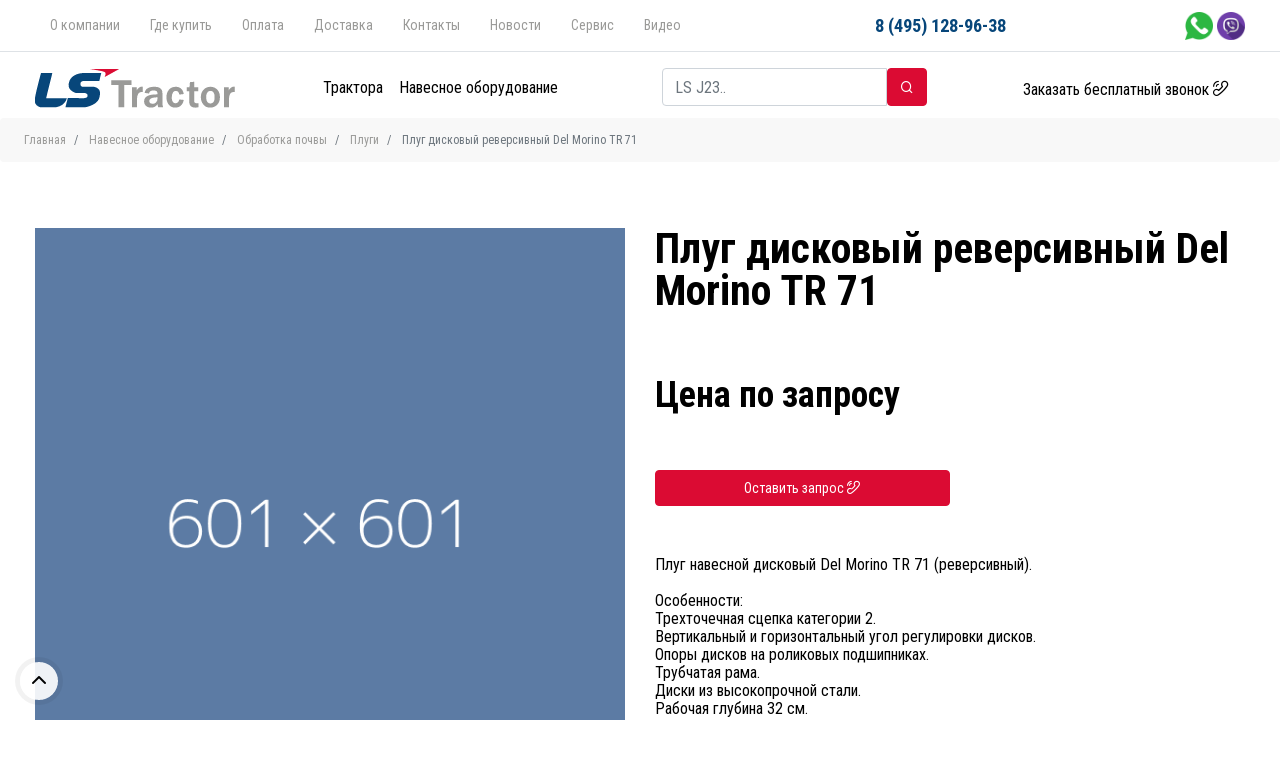

--- FILE ---
content_type: text/html; charset=UTF-8
request_url: https://ls-traktor.ru/implements/obrabotka-pochvy/plugi/plug-diskovyy-reversivnyy-del-morino-tr-71/
body_size: 12553
content:
<html lang="ru" class="h-100">
<head>
  <meta charset="utf-8">
  <meta name="viewport" content="width=device-width, initial-scale=1, shrink-to-fit=no">
  <meta name="description" content="">
  <link rel="icon" href="/local/templates/ls/img/favicon.ico" type="image/x-icon">
  <meta name="yandex-verification" content="717f84f4dcc2c848"/>

  <!--    <script src="--><!--/js/jquery.bg.js"></script>-->
  <!--    <script src="--><!--/js/jquery.maskedinput.js"></script>-->

  <!--    <script src="--><!--/js/owl.carousel.min.js"></script>-->
  <!--    <script src="--><!--/js/common.js"></script>-->


    <meta http-equiv="Content-Type" content="text/html; charset=UTF-8" />
<meta name="robots" content="index, follow" />
<meta name="keywords" content="LS Mtron" />
<meta name="description" content="LS Mtron официальный сайт - навесное оборудование" />
<link href="/bitrix/js/ui/design-tokens/dist/ui.design-tokens.min.css?174670747723463" type="text/css"  rel="stylesheet" />
<link href="/bitrix/js/ui/fonts/opensans/ui.font.opensans.min.css?17467074772320" type="text/css"  rel="stylesheet" />
<link href="/bitrix/js/main/popup/dist/main.popup.bundle.min.css?175234986828056" type="text/css"  rel="stylesheet" />
<link href="/bitrix/css/main/themes/blue/style.min.css?1746707474331" type="text/css"  rel="stylesheet" />
<link href="/bitrix/cache/css/s1/ls/page_cd95355bb235625eadd9a47b4d4ffbea/page_cd95355bb235625eadd9a47b4d4ffbea_v1.css?17670382283785" type="text/css"  rel="stylesheet" />
<link href="/bitrix/cache/css/s1/ls/template_ba773adac97ca70eba48fb297d344d0f/template_ba773adac97ca70eba48fb297d344d0f_v1.css?1767038043187329" type="text/css"  data-template-style="true" rel="stylesheet" />
<script>if(!window.BX)window.BX={};if(!window.BX.message)window.BX.message=function(mess){if(typeof mess==='object'){for(let i in mess) {BX.message[i]=mess[i];} return true;}};</script>
<script>(window.BX||top.BX).message({"JS_CORE_LOADING":"Загрузка...","JS_CORE_NO_DATA":"- Нет данных -","JS_CORE_WINDOW_CLOSE":"Закрыть","JS_CORE_WINDOW_EXPAND":"Развернуть","JS_CORE_WINDOW_NARROW":"Свернуть в окно","JS_CORE_WINDOW_SAVE":"Сохранить","JS_CORE_WINDOW_CANCEL":"Отменить","JS_CORE_WINDOW_CONTINUE":"Продолжить","JS_CORE_H":"ч","JS_CORE_M":"м","JS_CORE_S":"с","JSADM_AI_HIDE_EXTRA":"Скрыть лишние","JSADM_AI_ALL_NOTIF":"Показать все","JSADM_AUTH_REQ":"Требуется авторизация!","JS_CORE_WINDOW_AUTH":"Войти","JS_CORE_IMAGE_FULL":"Полный размер"});</script>

<script src="/bitrix/js/main/core/core.min.js?1752349896230432"></script>

<script>BX.Runtime.registerExtension({"name":"main.core","namespace":"BX","loaded":true});</script>
<script>BX.setJSList(["\/bitrix\/js\/main\/core\/core_ajax.js","\/bitrix\/js\/main\/core\/core_promise.js","\/bitrix\/js\/main\/polyfill\/promise\/js\/promise.js","\/bitrix\/js\/main\/loadext\/loadext.js","\/bitrix\/js\/main\/loadext\/extension.js","\/bitrix\/js\/main\/polyfill\/promise\/js\/promise.js","\/bitrix\/js\/main\/polyfill\/find\/js\/find.js","\/bitrix\/js\/main\/polyfill\/includes\/js\/includes.js","\/bitrix\/js\/main\/polyfill\/matches\/js\/matches.js","\/bitrix\/js\/ui\/polyfill\/closest\/js\/closest.js","\/bitrix\/js\/main\/polyfill\/fill\/main.polyfill.fill.js","\/bitrix\/js\/main\/polyfill\/find\/js\/find.js","\/bitrix\/js\/main\/polyfill\/matches\/js\/matches.js","\/bitrix\/js\/main\/polyfill\/core\/dist\/polyfill.bundle.js","\/bitrix\/js\/main\/core\/core.js","\/bitrix\/js\/main\/polyfill\/intersectionobserver\/js\/intersectionobserver.js","\/bitrix\/js\/main\/lazyload\/dist\/lazyload.bundle.js","\/bitrix\/js\/main\/polyfill\/core\/dist\/polyfill.bundle.js","\/bitrix\/js\/main\/parambag\/dist\/parambag.bundle.js"]);
</script>
<script>BX.Runtime.registerExtension({"name":"ui.design-tokens","namespace":"window","loaded":true});</script>
<script>BX.Runtime.registerExtension({"name":"ui.fonts.opensans","namespace":"window","loaded":true});</script>
<script>BX.Runtime.registerExtension({"name":"main.popup","namespace":"BX.Main","loaded":true});</script>
<script>BX.Runtime.registerExtension({"name":"popup","namespace":"window","loaded":true});</script>
<script>BX.Runtime.registerExtension({"name":"fx","namespace":"window","loaded":true});</script>
<script type="extension/settings" data-extension="currency.currency-core">{"region":"ru"}</script>
<script>BX.Runtime.registerExtension({"name":"currency.currency-core","namespace":"BX.Currency","loaded":true});</script>
<script>BX.Runtime.registerExtension({"name":"currency","namespace":"window","loaded":true});</script>
<script>(window.BX||top.BX).message({"LANGUAGE_ID":"ru","FORMAT_DATE":"DD.MM.YYYY","FORMAT_DATETIME":"DD.MM.YYYY HH:MI:SS","COOKIE_PREFIX":"BITRIX_SM","SERVER_TZ_OFFSET":"10800","UTF_MODE":"Y","SITE_ID":"s1","SITE_DIR":"\/","USER_ID":"","SERVER_TIME":1769071709,"USER_TZ_OFFSET":0,"USER_TZ_AUTO":"Y","bitrix_sessid":"b10f46c4ef325562371e3d2527a4d77f"});</script>


<script src="/bitrix/js/main/popup/dist/main.popup.bundle.min.js?175234989566962"></script>
<script src="/bitrix/js/main/core/core_fx.min.js?17467074819768"></script>
<script src="/bitrix/js/currency/currency-core/dist/currency-core.bundle.min.js?17467074794569"></script>
<script src="/bitrix/js/currency/core_currency.min.js?1746707479835"></script>
<script>BX.setCSSList(["\/local\/templates\/ls\/components\/bitrix\/catalog\/implements\/style.css","\/local\/templates\/ls\/components\/bitrix\/catalog.element\/implements\/style.css","\/local\/templates\/ls\/components\/bitrix\/catalog.element\/implements\/themes\/blue\/style.css","\/local\/templates\/ls\/css\/bootstrap.min.css","\/local\/templates\/ls\/css\/style.css","\/local\/templates\/ls\/css\/template.css","\/local\/templates\/ls\/css\/icon.css","\/local\/templates\/ls\/css\/owl.carousel.min.css","\/local\/templates\/ls\/components\/bitrix\/breadcrumb\/ls\/style.css"]);</script>


<script src="/local/templates/ls/js/jquery-3.4.0.min.js?174670750188150"></script>
<script src="/local/templates/ls/js/popper.min.js?174670750119187"></script>
<script src="/local/templates/ls/js/bootstrap.min.js?174670750158072"></script>
<script src="/local/templates/ls/js/owl.carousel.min.js?174670750144346"></script>
<script src="/local/templates/ls/js/owl-slider.js?1746707501534"></script>
<script src="/local/templates/ls/js/jquery.maskedinput.js?17467075017207"></script>
<script src="/local/templates/ls/js/common.js?174670750110640"></script>

  <meta name="yandex-verification" content="717f84f4dcc2c848"/>
  <script src="//code-ya.jivosite.com/widget/ZEmHzbZkpH" async></script>
  <link rel="preconnect" href="https://fonts.googleapis.com">
  <link rel="preconnect" href="https://fonts.gstatic.com" crossorigin>
  <link href="https://fonts.googleapis.com/css2?family=Roboto+Condensed:ital,wght@0,300;0,400;0,700;1,300;1,400;1,700&display=swap"
        rel="stylesheet">

  <title>Плуг дисковый реверсивный Del Morino TR 71</title>



</head>

<body class="d-flex flex-column h-100">


<!-- header -->
<header class="border-bottom">

  <!-- mobile menu -->
  <div class="b-none">
    <div class="menu-mobile-background"></div>
    <div id="header">
      <div class="header-inner">
        <div class="header-top d-flex d-inline-flex justify-content-between w-100">
          <div>
            <button class="button-menu-mobile">
              <span class="icon-menu"></span>
            </button>
            <span class="header-brand">
              <a href="/" class="brand">
                <img src="/local/templates/ls/img/logo.svg">
              </a>
            </span>
          </div>

          <div class="align-self-center ml-auto pr-1">
            <a title="Перейти в whatsapp"
               href="https://wa.me/79645051688?text=">
              <!--                <span class="soc-whatsapp p-2 h3"></span>-->
              <img src="/local/templates/ls/img/whatsapp.png" width="28">
            </a>

          </div>
          <div class="align-self-center">
            <a class="nav-link pink phone calltracking" href="tel:84951289638">8 (495) 128-96-38</a>
          </div>

        </div>
      </div>
    </div>
    <div id="menu">
      <div class="menu-header">
        <span class="shape-remove-shadow_green"></span>
        <span class="shape-remove-shadow_white"></span>
        <div class="header-top">
          <div class="header-controlMenu">
            <span class="header-brand"> <a href="/" class="brand">
                <img src="/local/templates/ls/img/logo.svg"
                     title=""></a></span>
            <button class="header-controlMenuButton">
              <span class="icon-x"></span>
            </button>
          </div>
        </div>
        <div class="header-menu">
          <div class="header-search">

            <form class="form-inline pl-2 pr-2 w-100" action="/search/">
              <div class="input-group">
                <input class="form-control" type="search" placeholder="Поиск" aria-label="Search" name="q">
                <button class="btn btn-pink ml-2" type="submit">Поиск</button>
              </div>

            </form>
          </div>
        </div>
      </div>
      <div class="menu-box">
        <div class="menu-wrapper-inner">
          <div class="menu-wrapper">
            <div class="menu-slider">
              <div class="menu">
                <ul>
                  <li class="menu-item border-bottom">
                    <a class="nav-link pink phone calltracking" href="tel:84951289638">8 (495) 128-96-38</a>
                  </li>
                  <li class="menu-item border-bottom">
                    <a class="nav-link grey" href="/catalog/">Трактора</a>
                  </li>
                  <li class="menu-item border-bottom">
                    <a class="nav-link grey" href="/implements/">Навесное оборудование</a>
                  </li>
                  <li class="menu-item border-bottom">
                    <a class="nav-link grey" href="/where/">Где купить</a>
                  </li>
                  <li class="menu-item border-bottom">
                    <a class="nav-link grey" href="/about/">О компании</a>
                  </li>
                  <li class="menu-item border-bottom">
                    <a class="nav-link grey" href="/pay/">Оплата</a>
                  </li>
                  <li class="menu-item border-bottom">
                    <a class="nav-link grey" href="/delivery/">Доставка</a>
                  </li>
                  <li class="menu-item border-bottom">
                    <a class="nav-link grey" href="/contacts/">Контакты</a>
                  </li>
                  <li class="menu-item border-bottom">
                    <a class="nav-link grey" href="/news/">Новости</a>
                  </li>
                  <li class="menu-item border-bottom">
                    <a class="nav-link grey" href="/service/">Сервис</a>
                  </li>
                  <li class="menu-item border-bottom">
                    <a class="nav-link grey" href="/video/">Видео</a>
                  </li>
                  <li class="menu-item border-bottom">
                    <a class="nav-link grey" href="#" data-toggle="modal" data-target="#exampleModalCenter">Авторизоваться</a>
                  </li>
                  <li class="menu-item border-bottom row">
                    <div class="d-flex">
                      <a title="Перейти в whatsapp"
                         href="https://wa.me/79645051688?text=">
                        <!--                <span class="soc-whatsapp p-2 h3"></span>-->
                        <img src="/local/templates/ls/img/whatsapp.png" width="28">
                      </a>
                      <a title="Перейти в viber"
                         target="_blank"
                         href="https://viber.click/79645051688">
                        <!--                <span class="soc-whatsapp p-2 h3"></span>-->
                        <img src="/local/templates/ls/img/viber.png" width="28">
                      </a>
                    </div>
                  </li>
                </ul>
              </div>

              <div class="submenu menu" data-menu="1">
                <div class="submenu-back bg-greyLight">
                  <div class="menu-item">
                    <a href="#" class="menu-back">назад</a>
                    <span class="icon-chevron-left menu-icon__back"></span>
                  </div>
                </div>
                <ul class="">
                  <li class="border-bottom">
                    <div class="menu-item"><a href="#" class="menu-anchor" data-menu="5">Трактора</a>
                      <span class="icon-chevron-right menu-icon"></span>
                    </div>
                  </li>
                  <li class="border-bottom">
                    <div class="menu-item"><a href="#" class="menu-anchor" data-menu="5">Навесное оборудование</a>
                      <span class="icon-chevron-right menu-icon"></span>
                    </div>
                  </li>
                </ul>
              </div>
              <div class="submenu menu" data-menu="5">
                <div class="submenu-back bg-greyLight">
                  <div class="menu-item">
                    <a href="#" class="menu-back">назад</a>
                    <span class="icon-chevron-left menu-icon__back"></span>
                  </div>
                </div>
                <ul>
                  <li class="border-bottom">
                    <div class="menu-item"><a href="#">Трактор</a></div>
                  </li>
                </ul>
              </div>

            </div>
          </div>
        </div>
      </div>
    </div>
  </div>
  <!-- end mobile menu -->
  <div class="container">
    <div class="bd-example m-none">
      <ul class="nav d-flex justify-content-between">
        <li class="nav-item">
          <a class="nav-link grey" href="/about/">О компании</a>
        </li>
        <li class="nav-item">
          <a class="nav-link grey" href="/where/">Где купить</a>
        </li>
        <li class="nav-item">
          <a class="nav-link grey" href="/pay/">Оплата</a>
        </li>
        <li class="nav-item">
          <a class="nav-link grey" href="/delivery/">Доставка</a>
        </li>
        <li class="nav-item">
          <a class="nav-link grey" href="/contacts/">Контакты</a>
        </li>
        <li class="nav-item">
          <a class="nav-link grey" href="/news/">Новости</a>
        </li>
        <li class="nav-item">
          <a class="nav-link grey" href="/service/">Сервис</a>
        </li>
        <li class="nav-item">
          <a class="nav-link grey" href="/video/">Видео</a>
        </li>

        <li class="nav-item ml-auto align-self-center">
          <div>
            <div>
              <a class="blue phone" href="tel:84951289638">
                <span>8 (495) 128-96-38</span>
              </a>
            </div>
          </div>
        </li>
        <li class="nav-item ml-auto align-self-center">
          <a title="Перейти в whatsapp"
             target="_blank"
             href="https://wa.me/79645051688?text=">
            <!--                <span class="soc-whatsapp p-2 h3"></span>-->
            <img src="/local/templates/ls/img/whatsapp.png" width="28">
          </a>
          <a title="Перейти в viber"
             target="_blank"
             href="https://viber.click/79645051688">
            <!--                <span class="soc-whatsapp p-2 h3"></span>-->
            <img src="/local/templates/ls/img/viber.png" width="28">
          </a>
        </li>
      </ul>
    </div>
  </div>
</header>

<div class="header-menu m-none">
  <div class="p-3 mb-3">
    <div class="container">
      <div class="d-flex flex-nowrap justify-content-between">
        <a href="/" class="d-flex align-items-center mb-2 mb-lg-0 text-dark text-decoration-none">
          <img src="/local/templates/ls/img/logo.svg" title="">
        </a>
        <ul class="nav col-12 col-lg-auto me-lg-auto mb-2 justify-content-center mb-md-0">
          <li>
            <a class="nav-link px-2 link-dark" href="/catalog/">Трактора</a></li>
          <li><a class="nav-link px-2 link-dark" href="/implements/">Навесное оборудование</a></li>
        </ul>
        <form class="m-pt-none m-0" action="/search/">
          <div class="input-group">
            <input class="form-control" autocomplete="off" name="q" type="search" placeholder="LS J23.."
                   aria-label="Search">
            <button class="btn btn-pink" type="submit"><span class="icon-search"></span></button>
          </div>
        </form>
        <div class="text-end mobile-vd">
          <a class="nav-link menu-a" href="#" data-toggle="modal" data-target="#call">
            Заказать бесплатный звонок
            <span class="icon-telephone-call"></span>
          </a>
          <!--          <a class="nav-link menu-a reload-header" href="#">-->
          <!--            <span class="icon-reload"></span>-->
          <!--            <span class="summa m-none">0</span>-->
          <!--          </a>-->
        </div>
      </div>
    </div>
  </div>
</div>
<!-- end header -->


<main>
            <nav aria-label="breadcrumb" class="bg-greyLight breadcrumb" itemscope itemtype="http://schema.org/BreadcrumbList"><div class="container"><div class="row"><ol class="breadcrumb small bg-transparent p-1 m-0">
			 <li class="breadcrumb-item" itemprop="itemListElement" itemscope itemtype="http://schema.org/ListItem">
				<a href="/" title="Главная" itemprop="item" class="grey">
					<span itemprop="name">Главная</span>
				</a>
				<meta itemprop="position" content="1" />
			</li>
			 <li class="breadcrumb-item" itemprop="itemListElement" itemscope itemtype="http://schema.org/ListItem">
				<a href="/implements/" title="Навесное оборудование" itemprop="item" class="grey">
					<span itemprop="name">Навесное оборудование</span>
				</a>
				<meta itemprop="position" content="2" />
			</li>
			 <li class="breadcrumb-item" itemprop="itemListElement" itemscope itemtype="http://schema.org/ListItem">
				<a href="/implements/obrabotka-pochvy/" title="Обработка почвы" itemprop="item" class="grey">
					<span itemprop="name">Обработка почвы</span>
				</a>
				<meta itemprop="position" content="3" />
			</li>
			 <li class="breadcrumb-item" itemprop="itemListElement" itemscope itemtype="http://schema.org/ListItem">
				<a href="/implements/obrabotka-pochvy/plugi/" title="Плуги" itemprop="item" class="grey">
					<span itemprop="name">Плуги</span>
				</a>
				<meta itemprop="position" content="4" />
			</li>
			 <li class="breadcrumb-item active" itemprop="itemListElement" itemscope itemtype="http://schema.org/ListItem">
                <span itemprop="name">Плуг дисковый реверсивный Del Morino TR 71</span>
                <meta itemprop="position" content="5" />
			</li></ol></div></div></nav>            

<div class="cart-product" id="bx_117848907_770" itemscope itemtype="http://schema.org/Product">
  <div class="container">
    <div class="row">
      <div class="col-md-6">
        <div class="product-item-detail-slider-container module" id="bx_117848907_770_big_slider">
          <span class="product-item-detail-slider-close" data-entity="close-popup"></span>
          <div class="product-item-detail-slider-block
						"
               data-entity="images-slider-block">
            <span class="product-item-detail-slider-left" data-entity="slider-control-left"
                  style="display: none;"></span>
            <span class="product-item-detail-slider-right" data-entity="slider-control-right"
                  style="display: none;"></span>


            <div class="product-item-detail-slider-images-container" data-entity="images-container">
                                      <div class="product-item-detail-slider-image active"
                           data-entity="image" data-id="582">
                        <img src="http://dummyimage.com/601x601/5C7BA4/fff"
                             class="w-100"
                             alt="Плуг дисковый реверсивный Del Morino TR 71" title="Плуг дисковый реверсивный Del Morino TR 71" itemprop="image">
                      </div>
                                    </div>
          </div>

        </div>
      </div>
      <div class="col-md-6">
        <div class="name">
                          <h1 class="module implement-title">Плуг дисковый реверсивный Del Morino TR 71</h1>
                        </div>
        <div class="offer">
          <div class="price">Цена по запросу</div>
          <div class="basket">
            <button class="btn btn-pink w-50 cart"
                    data-type="kp"
                    data-target="#leadForm"
                    data-product-name="Плуг дисковый реверсивный Del Morino TR 71"
                    data-product-price="Цена по запросу"
                    data-product-id="770">Оставить запрос <span class="icon-telephone-call"></span>
            </button>
          </div>
        </div>
        <div class="description">
          <article><p>Плуг навесной дисковый Del Morino TR 71 (реверсивный). <br/>
<br/>
Особенности: <br/>
Трехточечная сцепка категории 2. <br/>
Вертикальный и горизонтальный угол регулировки дисков. <br/>
Опоры дисков на роликовых подшипниках.<br/>
Трубчатая рама. <br/>
Диски из высокопрочной стали. <br/>
Рабочая глубина 32 см. <br/>
Расстояние между дисками 55 см. <br/>
Количество дисков 3 шт.<br/>
</p>
</article>
        </div>
      </div>
    </div>
    <div class="row">
      <div class="detail-product__tabs">
        <ul class="nav nav-pills" id="tabs" role="tablist" style="margin-bottom: 20px">
          <li class="nav-item">
            <a class="nav-link active" id="profile-tab" data-toggle="tab" href="#tech" role="tab"
               aria-controls="profile" aria-selected="false">Характеристики</a>
          </li>
          <li class="nav-item">
            <a class="nav-link" id="contact-tab" data-toggle="tab" href="#video" role="tab" aria-controls="contact"
               aria-selected="false">Видео</a>
          </li>
        </ul>
        <div class="tab-content" id="tabsContent" style="width: 100%">
          <div class="tab-pane fade show active" id="tech" role="tabpanel" aria-labelledby="tech-tab">
            <ul>
                              <li>Рабочая ширина, см: 101</li>

                              <li>Габариты: н.д.</li>

                              <li>Сцепка: 2 категория</li>

                              <li>Марка: Del Morino</li>

                              <li>Вес, кг: 582</li>

                              <li>Мощность трактора: 55 - 75 л.с.</li>
            </ul>
          </div>
          <div class="tab-pane show" id="video" role="tabpanel" aria-labelledby="contact-tab">
            <div class="row">
                            </div>
          </div>
        </div>
      </div>
    </div>

    <div class="container module">
      <h2 class="blue pb-3">Аналоги</h2>
      <div class="text-center">
        <div class="new-product__carousel">
          <div class="owl-carousel owl-theme">

                              <div class="item catalog">
                  <div class="product-img">
                    <a href="/implements/obrabotka-pochvy/plugi/plug-del-morino-sc-14-x-2/">
                      <img src="https://s3.twcstorage.ru/03ae44d9-e3369364-8273-4aae-a625-a4537ff8aac2/iblock/9da/BP.jpg" title="">
                    </a>
                  </div>
                  <div class="product-name">
                    <a href="/implements/obrabotka-pochvy/plugi/plug-del-morino-sc-14-x-2/">
                      <span class="d-block">Плуг Del Morino SC 14“ x 2</span>
                    </a>
                  </div>
                  <div class="product-cost">
                    <div class="price">
                      <span class="now">по запросу</span>
                    </div>
                    <a class="cart" href="#"><span class="icon-shopping-cart"></span></a>
                  </div>
                </div>
                                  <div class="item catalog">
                  <div class="product-img">
                    <a href="/implements/obrabotka-pochvy/plugi/plug-del-morino-sc-14-x-1/">
                      <img src="https://s3.twcstorage.ru/03ae44d9-e3369364-8273-4aae-a625-a4537ff8aac2/iblock/9da/BP.jpg" title="">
                    </a>
                  </div>
                  <div class="product-name">
                    <a href="/implements/obrabotka-pochvy/plugi/plug-del-morino-sc-14-x-1/">
                      <span class="d-block">Плуг Del Morino SC 14“ x 1</span>
                    </a>
                  </div>
                  <div class="product-cost">
                    <div class="price">
                      <span class="now">по запросу</span>
                    </div>
                    <a class="cart" href="#"><span class="icon-shopping-cart"></span></a>
                  </div>
                </div>
                                  <div class="item catalog">
                  <div class="product-img">
                    <a href="/implements/obrabotka-pochvy/plugi/plug-del-morino-sc-12-x-2/">
                      <img src="https://s3.twcstorage.ru/03ae44d9-e3369364-8273-4aae-a625-a4537ff8aac2/iblock/9da/BP.jpg" title="">
                    </a>
                  </div>
                  <div class="product-name">
                    <a href="/implements/obrabotka-pochvy/plugi/plug-del-morino-sc-12-x-2/">
                      <span class="d-block">Плуг Del Morino SC 12“ x 2</span>
                    </a>
                  </div>
                  <div class="product-cost">
                    <div class="price">
                      <span class="now">по запросу</span>
                    </div>
                    <a class="cart" href="#"><span class="icon-shopping-cart"></span></a>
                  </div>
                </div>
                                  <div class="item catalog">
                  <div class="product-img">
                    <a href="/implements/obrabotka-pochvy/plugi/plug-del-morino-sc-12-x-1/">
                      <img src="https://s3.twcstorage.ru/03ae44d9-e3369364-8273-4aae-a625-a4537ff8aac2/iblock/9da/BP.jpg" title="">
                    </a>
                  </div>
                  <div class="product-name">
                    <a href="/implements/obrabotka-pochvy/plugi/plug-del-morino-sc-12-x-1/">
                      <span class="d-block">Плуг Del Morino SC 12“ x 1</span>
                    </a>
                  </div>
                  <div class="product-cost">
                    <div class="price">
                      <span class="now">по запросу</span>
                    </div>
                    <a class="cart" href="#"><span class="icon-shopping-cart"></span></a>
                  </div>
                </div>
                                  <div class="item catalog">
                  <div class="product-img">
                    <a href="/implements/obrabotka-pochvy/plugi/plug-del-morino-bp-12-x-2/">
                      <img src="https://s3.twcstorage.ru/03ae44d9-e3369364-8273-4aae-a625-a4537ff8aac2/iblock/9da/BP.jpg" title="">
                    </a>
                  </div>
                  <div class="product-name">
                    <a href="/implements/obrabotka-pochvy/plugi/plug-del-morino-bp-12-x-2/">
                      <span class="d-block">Плуг Del Morino BP 12“ x 2</span>
                    </a>
                  </div>
                  <div class="product-cost">
                    <div class="price">
                      <span class="now">по запросу</span>
                    </div>
                    <a class="cart" href="#"><span class="icon-shopping-cart"></span></a>
                  </div>
                </div>
                                  <div class="item catalog">
                  <div class="product-img">
                    <a href="/implements/obrabotka-pochvy/plugi/plug-del-morino-bp-12-x-3/">
                      <img src="https://s3.twcstorage.ru/03ae44d9-e3369364-8273-4aae-a625-a4537ff8aac2/iblock/9da/BP.jpg" title="">
                    </a>
                  </div>
                  <div class="product-name">
                    <a href="/implements/obrabotka-pochvy/plugi/plug-del-morino-bp-12-x-3/">
                      <span class="d-block">Плуг Del Morino BP 12“ x 3</span>
                    </a>
                  </div>
                  <div class="product-cost">
                    <div class="price">
                      <span class="now">по запросу</span>
                    </div>
                    <a class="cart" href="#"><span class="icon-shopping-cart"></span></a>
                  </div>
                </div>
                                  <div class="item catalog">
                  <div class="product-img">
                    <a href="/implements/obrabotka-pochvy/plugi/plug-del-morino-bp-12-x-4/">
                      <img src="https://s3.twcstorage.ru/03ae44d9-e3369364-8273-4aae-a625-a4537ff8aac2/iblock/9da/BP.jpg" title="">
                    </a>
                  </div>
                  <div class="product-name">
                    <a href="/implements/obrabotka-pochvy/plugi/plug-del-morino-bp-12-x-4/">
                      <span class="d-block">Плуг Del Morino BP 12“ x 4</span>
                    </a>
                  </div>
                  <div class="product-cost">
                    <div class="price">
                      <span class="now">по запросу</span>
                    </div>
                    <a class="cart" href="#"><span class="icon-shopping-cart"></span></a>
                  </div>
                </div>
                                  <div class="item catalog">
                  <div class="product-img">
                    <a href="/implements/obrabotka-pochvy/plugi/plug-del-morino-bp-12-x-5/">
                      <img src="https://s3.twcstorage.ru/03ae44d9-e3369364-8273-4aae-a625-a4537ff8aac2/iblock/9da/BP.jpg" title="">
                    </a>
                  </div>
                  <div class="product-name">
                    <a href="/implements/obrabotka-pochvy/plugi/plug-del-morino-bp-12-x-5/">
                      <span class="d-block">Плуг Del Morino BP 12“ x 5</span>
                    </a>
                  </div>
                  <div class="product-cost">
                    <div class="price">
                      <span class="now">по запросу</span>
                    </div>
                    <a class="cart" href="#"><span class="icon-shopping-cart"></span></a>
                  </div>
                </div>
                                  <div class="item catalog">
                  <div class="product-img">
                    <a href="/implements/obrabotka-pochvy/plugi/plug-del-morino-bp-14-x-2/">
                      <img src="https://s3.twcstorage.ru/03ae44d9-e3369364-8273-4aae-a625-a4537ff8aac2/iblock/9da/BP.jpg" title="">
                    </a>
                  </div>
                  <div class="product-name">
                    <a href="/implements/obrabotka-pochvy/plugi/plug-del-morino-bp-14-x-2/">
                      <span class="d-block">Плуг Del Morino BP 14“ x 2</span>
                    </a>
                  </div>
                  <div class="product-cost">
                    <div class="price">
                      <span class="now">по запросу</span>
                    </div>
                    <a class="cart" href="#"><span class="icon-shopping-cart"></span></a>
                  </div>
                </div>
                                  <div class="item catalog">
                  <div class="product-img">
                    <a href="/implements/obrabotka-pochvy/plugi/plug-del-morino-bp-14-x-3/">
                      <img src="https://s3.twcstorage.ru/03ae44d9-e3369364-8273-4aae-a625-a4537ff8aac2/iblock/9da/BP.jpg" title="">
                    </a>
                  </div>
                  <div class="product-name">
                    <a href="/implements/obrabotka-pochvy/plugi/plug-del-morino-bp-14-x-3/">
                      <span class="d-block">Плуг Del Morino BP 14“ x 3</span>
                    </a>
                  </div>
                  <div class="product-cost">
                    <div class="price">
                      <span class="now">по запросу</span>
                    </div>
                    <a class="cart" href="#"><span class="icon-shopping-cart"></span></a>
                  </div>
                </div>
                                  <div class="item catalog">
                  <div class="product-img">
                    <a href="/implements/obrabotka-pochvy/plugi/plug-del-morino-bp-14-x-4/">
                      <img src="https://s3.twcstorage.ru/03ae44d9-e3369364-8273-4aae-a625-a4537ff8aac2/iblock/9da/BP.jpg" title="">
                    </a>
                  </div>
                  <div class="product-name">
                    <a href="/implements/obrabotka-pochvy/plugi/plug-del-morino-bp-14-x-4/">
                      <span class="d-block">Плуг Del Morino BP 14“ x 4</span>
                    </a>
                  </div>
                  <div class="product-cost">
                    <div class="price">
                      <span class="now">по запросу</span>
                    </div>
                    <a class="cart" href="#"><span class="icon-shopping-cart"></span></a>
                  </div>
                </div>
                                  <div class="item catalog">
                  <div class="product-img">
                    <a href="/implements/obrabotka-pochvy/plugi/plug-del-morino-bp-14-x-5/">
                      <img src="https://s3.twcstorage.ru/03ae44d9-e3369364-8273-4aae-a625-a4537ff8aac2/iblock/9da/BP.jpg" title="">
                    </a>
                  </div>
                  <div class="product-name">
                    <a href="/implements/obrabotka-pochvy/plugi/plug-del-morino-bp-14-x-5/">
                      <span class="d-block">Плуг Del Morino BP 14“ x 5</span>
                    </a>
                  </div>
                  <div class="product-cost">
                    <div class="price">
                      <span class="now">по запросу</span>
                    </div>
                    <a class="cart" href="#"><span class="icon-shopping-cart"></span></a>
                  </div>
                </div>
                                  <div class="item catalog">
                  <div class="product-img">
                    <a href="/implements/obrabotka-pochvy/plugi/plug-del-morino-pm-4-x-1/">
                      <img src="https://s3.twcstorage.ru/03ae44d9-e3369364-8273-4aae-a625-a4537ff8aac2/iblock/edc/PM (PDM).jpg" title="">
                    </a>
                  </div>
                  <div class="product-name">
                    <a href="/implements/obrabotka-pochvy/plugi/plug-del-morino-pm-4-x-1/">
                      <span class="d-block">Плуг Del Morino PM 4 x 1</span>
                    </a>
                  </div>
                  <div class="product-cost">
                    <div class="price">
                      <span class="now">по запросу</span>
                    </div>
                    <a class="cart" href="#"><span class="icon-shopping-cart"></span></a>
                  </div>
                </div>
                                  <div class="item catalog">
                  <div class="product-img">
                    <a href="/implements/obrabotka-pochvy/plugi/plug-del-morino-pm-4-x-2/">
                      <img src="https://s3.twcstorage.ru/03ae44d9-e3369364-8273-4aae-a625-a4537ff8aac2/iblock/edc/PM (PDM).jpg" title="">
                    </a>
                  </div>
                  <div class="product-name">
                    <a href="/implements/obrabotka-pochvy/plugi/plug-del-morino-pm-4-x-2/">
                      <span class="d-block">Плуг Del Morino PM 4 x 2</span>
                    </a>
                  </div>
                  <div class="product-cost">
                    <div class="price">
                      <span class="now">по запросу</span>
                    </div>
                    <a class="cart" href="#"><span class="icon-shopping-cart"></span></a>
                  </div>
                </div>
                                  <div class="item catalog">
                  <div class="product-img">
                    <a href="/implements/obrabotka-pochvy/plugi/plug-del-morino-pm-4-x-3/">
                      <img src="https://s3.twcstorage.ru/03ae44d9-e3369364-8273-4aae-a625-a4537ff8aac2/iblock/edc/PM (PDM).jpg" title="">
                    </a>
                  </div>
                  <div class="product-name">
                    <a href="/implements/obrabotka-pochvy/plugi/plug-del-morino-pm-4-x-3/">
                      <span class="d-block">Плуг Del Morino PM 4 x 3</span>
                    </a>
                  </div>
                  <div class="product-cost">
                    <div class="price">
                      <span class="now">по запросу</span>
                    </div>
                    <a class="cart" href="#"><span class="icon-shopping-cart"></span></a>
                  </div>
                </div>
                                  <div class="item catalog">
                  <div class="product-img">
                    <a href="/implements/obrabotka-pochvy/plugi/plug-del-morino-pm-6-x-2/">
                      <img src="https://s3.twcstorage.ru/03ae44d9-e3369364-8273-4aae-a625-a4537ff8aac2/iblock/edc/PM (PDM).jpg" title="">
                    </a>
                  </div>
                  <div class="product-name">
                    <a href="/implements/obrabotka-pochvy/plugi/plug-del-morino-pm-6-x-2/">
                      <span class="d-block">Плуг Del Morino PM 6 x 2</span>
                    </a>
                  </div>
                  <div class="product-cost">
                    <div class="price">
                      <span class="now">по запросу</span>
                    </div>
                    <a class="cart" href="#"><span class="icon-shopping-cart"></span></a>
                  </div>
                </div>
                                  <div class="item catalog">
                  <div class="product-img">
                    <a href="/implements/obrabotka-pochvy/plugi/plug-del-morino-pm-7-x-1/">
                      <img src="https://s3.twcstorage.ru/03ae44d9-e3369364-8273-4aae-a625-a4537ff8aac2/iblock/edc/PM (PDM).jpg" title="">
                    </a>
                  </div>
                  <div class="product-name">
                    <a href="/implements/obrabotka-pochvy/plugi/plug-del-morino-pm-7-x-1/">
                      <span class="d-block">Плуг Del Morino PM 7 x 1</span>
                    </a>
                  </div>
                  <div class="product-cost">
                    <div class="price">
                      <span class="now">по запросу</span>
                    </div>
                    <a class="cart" href="#"><span class="icon-shopping-cart"></span></a>
                  </div>
                </div>
                                  <div class="item catalog">
                  <div class="product-img">
                    <a href="/implements/obrabotka-pochvy/plugi/plug-del-morino-pm-6-x-3/">
                      <img src="https://s3.twcstorage.ru/03ae44d9-e3369364-8273-4aae-a625-a4537ff8aac2/iblock/edc/PM (PDM).jpg" title="">
                    </a>
                  </div>
                  <div class="product-name">
                    <a href="/implements/obrabotka-pochvy/plugi/plug-del-morino-pm-6-x-3/">
                      <span class="d-block">Плуг Del Morino PM 6 x 3</span>
                    </a>
                  </div>
                  <div class="product-cost">
                    <div class="price">
                      <span class="now">по запросу</span>
                    </div>
                    <a class="cart" href="#"><span class="icon-shopping-cart"></span></a>
                  </div>
                </div>
                                  <div class="item catalog">
                  <div class="product-img">
                    <a href="/implements/obrabotka-pochvy/plugi/plug-dvukhkorpusnyy-del-morino-cbs-4/">
                      <img src="https://s3.twcstorage.ru/03ae44d9-e3369364-8273-4aae-a625-a4537ff8aac2/iblock/c53/CBS.jpg" title="">
                    </a>
                  </div>
                  <div class="product-name">
                    <a href="/implements/obrabotka-pochvy/plugi/plug-dvukhkorpusnyy-del-morino-cbs-4/">
                      <span class="d-block">Плуг двухкорпусный Del Morino CBS 4</span>
                    </a>
                  </div>
                  <div class="product-cost">
                    <div class="price">
                      <span class="now">по запросу</span>
                    </div>
                    <a class="cart" href="#"><span class="icon-shopping-cart"></span></a>
                  </div>
                </div>
                                  <div class="item catalog">
                  <div class="product-img">
                    <a href="/implements/obrabotka-pochvy/plugi/plug-dvukhkorpusnyy-del-morino-cbs-6/">
                      <img src="https://s3.twcstorage.ru/03ae44d9-e3369364-8273-4aae-a625-a4537ff8aac2/iblock/c53/CBS.jpg" title="">
                    </a>
                  </div>
                  <div class="product-name">
                    <a href="/implements/obrabotka-pochvy/plugi/plug-dvukhkorpusnyy-del-morino-cbs-6/">
                      <span class="d-block">Плуг двухкорпусный Del Morino CBS 6</span>
                    </a>
                  </div>
                  <div class="product-cost">
                    <div class="price">
                      <span class="now">по запросу</span>
                    </div>
                    <a class="cart" href="#"><span class="icon-shopping-cart"></span></a>
                  </div>
                </div>
                                  <div class="item catalog">
                  <div class="product-img">
                    <a href="/implements/obrabotka-pochvy/plugi/plug-dvukhkorpusnyy-del-morino-cbs-7/">
                      <img src="https://s3.twcstorage.ru/03ae44d9-e3369364-8273-4aae-a625-a4537ff8aac2/iblock/c53/CBS.jpg" title="">
                    </a>
                  </div>
                  <div class="product-name">
                    <a href="/implements/obrabotka-pochvy/plugi/plug-dvukhkorpusnyy-del-morino-cbs-7/">
                      <span class="d-block">Плуг двухкорпусный Del Morino CBS 7</span>
                    </a>
                  </div>
                  <div class="product-cost">
                    <div class="price">
                      <span class="now">по запросу</span>
                    </div>
                    <a class="cart" href="#"><span class="icon-shopping-cart"></span></a>
                  </div>
                </div>
                                  <div class="item catalog">
                  <div class="product-img">
                    <a href="/implements/obrabotka-pochvy/plugi/plug-diskovyy-del-morino-bdt-56/">
                      <img src="https://s3.twcstorage.ru/03ae44d9-e3369364-8273-4aae-a625-a4537ff8aac2/iblock/a17/BDT_TDT_QDT_PDT.jpg" title="">
                    </a>
                  </div>
                  <div class="product-name">
                    <a href="/implements/obrabotka-pochvy/plugi/plug-diskovyy-del-morino-bdt-56/">
                      <span class="d-block">Плуг дисковый Del Morino BDT 56</span>
                    </a>
                  </div>
                  <div class="product-cost">
                    <div class="price">
                      <span class="now">по запросу</span>
                    </div>
                    <a class="cart" href="#"><span class="icon-shopping-cart"></span></a>
                  </div>
                </div>
                                  <div class="item catalog">
                  <div class="product-img">
                    <a href="/implements/obrabotka-pochvy/plugi/plug-diskovyy-del-morino-bdt-61/">
                      <img src="https://s3.twcstorage.ru/03ae44d9-e3369364-8273-4aae-a625-a4537ff8aac2/iblock/a17/BDT_TDT_QDT_PDT.jpg" title="">
                    </a>
                  </div>
                  <div class="product-name">
                    <a href="/implements/obrabotka-pochvy/plugi/plug-diskovyy-del-morino-bdt-61/">
                      <span class="d-block">Плуг дисковый Del Morino BDT 61</span>
                    </a>
                  </div>
                  <div class="product-cost">
                    <div class="price">
                      <span class="now">по запросу</span>
                    </div>
                    <a class="cart" href="#"><span class="icon-shopping-cart"></span></a>
                  </div>
                </div>
                                  <div class="item catalog">
                  <div class="product-img">
                    <a href="/implements/obrabotka-pochvy/plugi/plug-diskovyy-del-morino-bdt-66/">
                      <img src="https://s3.twcstorage.ru/03ae44d9-e3369364-8273-4aae-a625-a4537ff8aac2/iblock/a17/BDT_TDT_QDT_PDT.jpg" title="">
                    </a>
                  </div>
                  <div class="product-name">
                    <a href="/implements/obrabotka-pochvy/plugi/plug-diskovyy-del-morino-bdt-66/">
                      <span class="d-block">Плуг дисковый Del Morino BDT 66</span>
                    </a>
                  </div>
                  <div class="product-cost">
                    <div class="price">
                      <span class="now">по запросу</span>
                    </div>
                    <a class="cart" href="#"><span class="icon-shopping-cart"></span></a>
                  </div>
                </div>
                                  <div class="item catalog">
                  <div class="product-img">
                    <a href="/implements/obrabotka-pochvy/plugi/plug-diskovyy-del-morino-pdt-66/">
                      <img src="https://s3.twcstorage.ru/03ae44d9-e3369364-8273-4aae-a625-a4537ff8aac2/iblock/a17/BDT_TDT_QDT_PDT.jpg" title="">
                    </a>
                  </div>
                  <div class="product-name">
                    <a href="/implements/obrabotka-pochvy/plugi/plug-diskovyy-del-morino-pdt-66/">
                      <span class="d-block">Плуг дисковый Del Morino PDT 66</span>
                    </a>
                  </div>
                  <div class="product-cost">
                    <div class="price">
                      <span class="now">по запросу</span>
                    </div>
                    <a class="cart" href="#"><span class="icon-shopping-cart"></span></a>
                  </div>
                </div>
                                  <div class="item catalog">
                  <div class="product-img">
                    <a href="/implements/obrabotka-pochvy/plugi/plug-diskovyy-del-morino-qdt-66/">
                      <img src="https://s3.twcstorage.ru/03ae44d9-e3369364-8273-4aae-a625-a4537ff8aac2/iblock/a17/BDT_TDT_QDT_PDT.jpg" title="">
                    </a>
                  </div>
                  <div class="product-name">
                    <a href="/implements/obrabotka-pochvy/plugi/plug-diskovyy-del-morino-qdt-66/">
                      <span class="d-block">Плуг дисковый Del Morino QDT 66</span>
                    </a>
                  </div>
                  <div class="product-cost">
                    <div class="price">
                      <span class="now">по запросу</span>
                    </div>
                    <a class="cart" href="#"><span class="icon-shopping-cart"></span></a>
                  </div>
                </div>
                                  <div class="item catalog">
                  <div class="product-img">
                    <a href="/implements/obrabotka-pochvy/plugi/plug-diskovyy-del-morino-qdt-71/">
                      <img src="https://s3.twcstorage.ru/03ae44d9-e3369364-8273-4aae-a625-a4537ff8aac2/iblock/a17/BDT_TDT_QDT_PDT.jpg" title="">
                    </a>
                  </div>
                  <div class="product-name">
                    <a href="/implements/obrabotka-pochvy/plugi/plug-diskovyy-del-morino-qdt-71/">
                      <span class="d-block">Плуг дисковый Del Morino QDT 71</span>
                    </a>
                  </div>
                  <div class="product-cost">
                    <div class="price">
                      <span class="now">по запросу</span>
                    </div>
                    <a class="cart" href="#"><span class="icon-shopping-cart"></span></a>
                  </div>
                </div>
                                  <div class="item catalog">
                  <div class="product-img">
                    <a href="/implements/obrabotka-pochvy/plugi/plug-diskovyy-del-morino-tdt-56/">
                      <img src="https://s3.twcstorage.ru/03ae44d9-e3369364-8273-4aae-a625-a4537ff8aac2/iblock/a17/BDT_TDT_QDT_PDT.jpg" title="">
                    </a>
                  </div>
                  <div class="product-name">
                    <a href="/implements/obrabotka-pochvy/plugi/plug-diskovyy-del-morino-tdt-56/">
                      <span class="d-block">Плуг дисковый Del Morino TDT 56</span>
                    </a>
                  </div>
                  <div class="product-cost">
                    <div class="price">
                      <span class="now">по запросу</span>
                    </div>
                    <a class="cart" href="#"><span class="icon-shopping-cart"></span></a>
                  </div>
                </div>
                                  <div class="item catalog">
                  <div class="product-img">
                    <a href="/implements/obrabotka-pochvy/plugi/plug-diskovyy-del-morino-tdt-61/">
                      <img src="https://s3.twcstorage.ru/03ae44d9-e3369364-8273-4aae-a625-a4537ff8aac2/iblock/a17/BDT_TDT_QDT_PDT.jpg" title="">
                    </a>
                  </div>
                  <div class="product-name">
                    <a href="/implements/obrabotka-pochvy/plugi/plug-diskovyy-del-morino-tdt-61/">
                      <span class="d-block">Плуг дисковый Del Morino TDT 61</span>
                    </a>
                  </div>
                  <div class="product-cost">
                    <div class="price">
                      <span class="now">по запросу</span>
                    </div>
                    <a class="cart" href="#"><span class="icon-shopping-cart"></span></a>
                  </div>
                </div>
                                  <div class="item catalog">
                  <div class="product-img">
                    <a href="/implements/obrabotka-pochvy/plugi/plug-diskovyy-del-morino-tdt-66/">
                      <img src="https://s3.twcstorage.ru/03ae44d9-e3369364-8273-4aae-a625-a4537ff8aac2/iblock/a17/BDT_TDT_QDT_PDT.jpg" title="">
                    </a>
                  </div>
                  <div class="product-name">
                    <a href="/implements/obrabotka-pochvy/plugi/plug-diskovyy-del-morino-tdt-66/">
                      <span class="d-block">Плуг дисковый Del Morino TDT 66</span>
                    </a>
                  </div>
                  <div class="product-cost">
                    <div class="price">
                      <span class="now">по запросу</span>
                    </div>
                    <a class="cart" href="#"><span class="icon-shopping-cart"></span></a>
                  </div>
                </div>
                                  <div class="item catalog">
                  <div class="product-img">
                    <a href="/implements/obrabotka-pochvy/plugi/plug-diskovyy-del-morino-tdt-71/">
                      <img src="https://s3.twcstorage.ru/03ae44d9-e3369364-8273-4aae-a625-a4537ff8aac2/iblock/a17/BDT_TDT_QDT_PDT.jpg" title="">
                    </a>
                  </div>
                  <div class="product-name">
                    <a href="/implements/obrabotka-pochvy/plugi/plug-diskovyy-del-morino-tdt-71/">
                      <span class="d-block">Плуг дисковый Del Morino TDT 71</span>
                    </a>
                  </div>
                  <div class="product-cost">
                    <div class="price">
                      <span class="now">по запросу</span>
                    </div>
                    <a class="cart" href="#"><span class="icon-shopping-cart"></span></a>
                  </div>
                </div>
                                  <div class="item catalog">
                  <div class="product-img">
                    <a href="/implements/obrabotka-pochvy/plugi/plug-diskovyy-reversivnyy-del-morino-br-66/">
                      <img src="https://s3.twcstorage.ru/03ae44d9-e3369364-8273-4aae-a625-a4537ff8aac2/iblock/953/BR_TR_QR.jpg" title="">
                    </a>
                  </div>
                  <div class="product-name">
                    <a href="/implements/obrabotka-pochvy/plugi/plug-diskovyy-reversivnyy-del-morino-br-66/">
                      <span class="d-block">Плуг дисковый реверсивный Del Morino BR 66</span>
                    </a>
                  </div>
                  <div class="product-cost">
                    <div class="price">
                      <span class="now">по запросу</span>
                    </div>
                    <a class="cart" href="#"><span class="icon-shopping-cart"></span></a>
                  </div>
                </div>
                                  <div class="item catalog">
                  <div class="product-img">
                    <a href="/implements/obrabotka-pochvy/plugi/plug-diskovyy-reversivnyy-del-morino-qr-66/">
                      <img src="https://s3.twcstorage.ru/03ae44d9-e3369364-8273-4aae-a625-a4537ff8aac2/iblock/953/BR_TR_QR.jpg" title="">
                    </a>
                  </div>
                  <div class="product-name">
                    <a href="/implements/obrabotka-pochvy/plugi/plug-diskovyy-reversivnyy-del-morino-qr-66/">
                      <span class="d-block">Плуг дисковый реверсивный Del Morino QR 66</span>
                    </a>
                  </div>
                  <div class="product-cost">
                    <div class="price">
                      <span class="now">по запросу</span>
                    </div>
                    <a class="cart" href="#"><span class="icon-shopping-cart"></span></a>
                  </div>
                </div>
                                  <div class="item catalog">
                  <div class="product-img">
                    <a href="/implements/obrabotka-pochvy/plugi/plug-diskovyy-reversivnyy-del-morino-qr-71/">
                      <img src="https://s3.twcstorage.ru/03ae44d9-e3369364-8273-4aae-a625-a4537ff8aac2/iblock/953/BR_TR_QR.jpg" title="">
                    </a>
                  </div>
                  <div class="product-name">
                    <a href="/implements/obrabotka-pochvy/plugi/plug-diskovyy-reversivnyy-del-morino-qr-71/">
                      <span class="d-block">Плуг дисковый реверсивный Del Morino QR 71</span>
                    </a>
                  </div>
                  <div class="product-cost">
                    <div class="price">
                      <span class="now">по запросу</span>
                    </div>
                    <a class="cart" href="#"><span class="icon-shopping-cart"></span></a>
                  </div>
                </div>
                                  <div class="item catalog">
                  <div class="product-img">
                    <a href="/implements/obrabotka-pochvy/plugi/plug-diskovyy-reversivnyy-del-morino-tr-66/">
                      <img src="https://s3.twcstorage.ru/03ae44d9-e3369364-8273-4aae-a625-a4537ff8aac2/iblock/953/BR_TR_QR.jpg" title="">
                    </a>
                  </div>
                  <div class="product-name">
                    <a href="/implements/obrabotka-pochvy/plugi/plug-diskovyy-reversivnyy-del-morino-tr-66/">
                      <span class="d-block">Плуг дисковый реверсивный Del Morino TR 66</span>
                    </a>
                  </div>
                  <div class="product-cost">
                    <div class="price">
                      <span class="now">по запросу</span>
                    </div>
                    <a class="cart" href="#"><span class="icon-shopping-cart"></span></a>
                  </div>
                </div>
                                  <div class="item catalog">
                  <div class="product-img">
                    <a href="/implements/obrabotka-pochvy/plugi/plug-oborotnyy-del-morino-en-32-14/">
                      <img src="https://s3.twcstorage.ru/03ae44d9-e3369364-8273-4aae-a625-a4537ff8aac2/iblock/e08/EN.jpg" title="">
                    </a>
                  </div>
                  <div class="product-name">
                    <a href="/implements/obrabotka-pochvy/plugi/plug-oborotnyy-del-morino-en-32-14/">
                      <span class="d-block">Плуг оборотный Del Morino EN 32 -14</span>
                    </a>
                  </div>
                  <div class="product-cost">
                    <div class="price">
                      <span class="now">по запросу</span>
                    </div>
                    <a class="cart" href="#"><span class="icon-shopping-cart"></span></a>
                  </div>
                </div>
                                  <div class="item catalog">
                  <div class="product-img">
                    <a href="/implements/obrabotka-pochvy/plugi/plug-oborotnyy-del-morino-en-32-16/">
                      <img src="https://s3.twcstorage.ru/03ae44d9-e3369364-8273-4aae-a625-a4537ff8aac2/iblock/e08/EN.jpg" title="">
                    </a>
                  </div>
                  <div class="product-name">
                    <a href="/implements/obrabotka-pochvy/plugi/plug-oborotnyy-del-morino-en-32-16/">
                      <span class="d-block">Плуг оборотный Del Morino EN 32 - 16</span>
                    </a>
                  </div>
                  <div class="product-cost">
                    <div class="price">
                      <span class="now">по запросу</span>
                    </div>
                    <a class="cart" href="#"><span class="icon-shopping-cart"></span></a>
                  </div>
                </div>
                                  <div class="item catalog">
                  <div class="product-img">
                    <a href="/implements/obrabotka-pochvy/plugi/plug-oborotnyy-del-morino-en-33-16/">
                      <img src="https://s3.twcstorage.ru/03ae44d9-e3369364-8273-4aae-a625-a4537ff8aac2/iblock/e08/EN.jpg" title="">
                    </a>
                  </div>
                  <div class="product-name">
                    <a href="/implements/obrabotka-pochvy/plugi/plug-oborotnyy-del-morino-en-33-16/">
                      <span class="d-block">Плуг оборотный Del Morino EN 33 - 16</span>
                    </a>
                  </div>
                  <div class="product-cost">
                    <div class="price">
                      <span class="now">по запросу</span>
                    </div>
                    <a class="cart" href="#"><span class="icon-shopping-cart"></span></a>
                  </div>
                </div>
                                  <div class="item catalog">
                  <div class="product-img">
                    <a href="/implements/obrabotka-pochvy/plugi/plug-oborotnyy-del-morino-en-33-14/">
                      <img src="https://s3.twcstorage.ru/03ae44d9-e3369364-8273-4aae-a625-a4537ff8aac2/iblock/e08/EN.jpg" title="">
                    </a>
                  </div>
                  <div class="product-name">
                    <a href="/implements/obrabotka-pochvy/plugi/plug-oborotnyy-del-morino-en-33-14/">
                      <span class="d-block">Плуг оборотный Del Morino EN 33 -14</span>
                    </a>
                  </div>
                  <div class="product-cost">
                    <div class="price">
                      <span class="now">по запросу</span>
                    </div>
                    <a class="cart" href="#"><span class="icon-shopping-cart"></span></a>
                  </div>
                </div>
                                  <div class="item catalog">
                  <div class="product-img">
                    <a href="/implements/obrabotka-pochvy/plugi/plug-oborotnyy-del-morino-en-34-14/">
                      <img src="https://s3.twcstorage.ru/03ae44d9-e3369364-8273-4aae-a625-a4537ff8aac2/iblock/e08/EN.jpg" title="">
                    </a>
                  </div>
                  <div class="product-name">
                    <a href="/implements/obrabotka-pochvy/plugi/plug-oborotnyy-del-morino-en-34-14/">
                      <span class="d-block">Плуг оборотный Del Morino EN 34 - 14</span>
                    </a>
                  </div>
                  <div class="product-cost">
                    <div class="price">
                      <span class="now">по запросу</span>
                    </div>
                    <a class="cart" href="#"><span class="icon-shopping-cart"></span></a>
                  </div>
                </div>
                                  <div class="item catalog">
                  <div class="product-img">
                    <a href="/implements/obrabotka-pochvy/plugi/plug-oborotnyy-del-morino-rm-8/">
                      <img src="https://s3.twcstorage.ru/03ae44d9-e3369364-8273-4aae-a625-a4537ff8aac2/iblock/4f0/RM.jpg" title="">
                    </a>
                  </div>
                  <div class="product-name">
                    <a href="/implements/obrabotka-pochvy/plugi/plug-oborotnyy-del-morino-rm-8/">
                      <span class="d-block">Плуг оборотный Del Morino RM 8</span>
                    </a>
                  </div>
                  <div class="product-cost">
                    <div class="price">
                      <span class="now">по запросу</span>
                    </div>
                    <a class="cart" href="#"><span class="icon-shopping-cart"></span></a>
                  </div>
                </div>
                                  <div class="item catalog">
                  <div class="product-img">
                    <a href="/implements/obrabotka-pochvy/plugi/plug-oborotnyy-del-morino-rm-12-h/">
                      <img src="https://s3.twcstorage.ru/03ae44d9-e3369364-8273-4aae-a625-a4537ff8aac2/iblock/4f0/RM.jpg" title="">
                    </a>
                  </div>
                  <div class="product-name">
                    <a href="/implements/obrabotka-pochvy/plugi/plug-oborotnyy-del-morino-rm-12-h/">
                      <span class="d-block">Плуг оборотный Del Morino RM 12 H</span>
                    </a>
                  </div>
                  <div class="product-cost">
                    <div class="price">
                      <span class="now">по запросу</span>
                    </div>
                    <a class="cart" href="#"><span class="icon-shopping-cart"></span></a>
                  </div>
                </div>
                                  <div class="item catalog">
                  <div class="product-img">
                    <a href="/implements/obrabotka-pochvy/plugi/plug-oborotnyy-del-morino-rm-12/">
                      <img src="https://s3.twcstorage.ru/03ae44d9-e3369364-8273-4aae-a625-a4537ff8aac2/iblock/4f0/RM.jpg" title="">
                    </a>
                  </div>
                  <div class="product-name">
                    <a href="/implements/obrabotka-pochvy/plugi/plug-oborotnyy-del-morino-rm-12/">
                      <span class="d-block">Плуг оборотный Del Morino RM 12</span>
                    </a>
                  </div>
                  <div class="product-cost">
                    <div class="price">
                      <span class="now">по запросу</span>
                    </div>
                    <a class="cart" href="#"><span class="icon-shopping-cart"></span></a>
                  </div>
                </div>
                                  <div class="item catalog">
                  <div class="product-img">
                    <a href="/implements/obrabotka-pochvy/plugi/plug-oborotnyy-del-morino-rm-10-h/">
                      <img src="https://s3.twcstorage.ru/03ae44d9-e3369364-8273-4aae-a625-a4537ff8aac2/iblock/4f0/RM.jpg" title="">
                    </a>
                  </div>
                  <div class="product-name">
                    <a href="/implements/obrabotka-pochvy/plugi/plug-oborotnyy-del-morino-rm-10-h/">
                      <span class="d-block">Плуг оборотный Del Morino RM 10 H</span>
                    </a>
                  </div>
                  <div class="product-cost">
                    <div class="price">
                      <span class="now">по запросу</span>
                    </div>
                    <a class="cart" href="#"><span class="icon-shopping-cart"></span></a>
                  </div>
                </div>
                                  <div class="item catalog">
                  <div class="product-img">
                    <a href="/implements/obrabotka-pochvy/plugi/plug-oborotnyy-del-morino-rm-10/">
                      <img src="https://s3.twcstorage.ru/03ae44d9-e3369364-8273-4aae-a625-a4537ff8aac2/iblock/4f0/RM.jpg" title="">
                    </a>
                  </div>
                  <div class="product-name">
                    <a href="/implements/obrabotka-pochvy/plugi/plug-oborotnyy-del-morino-rm-10/">
                      <span class="d-block">Плуг оборотный Del Morino RM 10</span>
                    </a>
                  </div>
                  <div class="product-cost">
                    <div class="price">
                      <span class="now">по запросу</span>
                    </div>
                    <a class="cart" href="#"><span class="icon-shopping-cart"></span></a>
                  </div>
                </div>
                                  <div class="item catalog">
                  <div class="product-img">
                    <a href="/implements/obrabotka-pochvy/plugi/plug-odnokorpusnyy-del-morino-cms-4/">
                      <img src="https://s3.twcstorage.ru/03ae44d9-e3369364-8273-4aae-a625-a4537ff8aac2/iblock/2fa/CMS.jpg" title="">
                    </a>
                  </div>
                  <div class="product-name">
                    <a href="/implements/obrabotka-pochvy/plugi/plug-odnokorpusnyy-del-morino-cms-4/">
                      <span class="d-block">Плуг однокорпусный Del Morino CMS 4</span>
                    </a>
                  </div>
                  <div class="product-cost">
                    <div class="price">
                      <span class="now">по запросу</span>
                    </div>
                    <a class="cart" href="#"><span class="icon-shopping-cart"></span></a>
                  </div>
                </div>
                                  <div class="item catalog">
                  <div class="product-img">
                    <a href="/implements/obrabotka-pochvy/plugi/plug-odnokorpusnyy-del-morino-cms-6/">
                      <img src="https://s3.twcstorage.ru/03ae44d9-e3369364-8273-4aae-a625-a4537ff8aac2/iblock/2fa/CMS.jpg" title="">
                    </a>
                  </div>
                  <div class="product-name">
                    <a href="/implements/obrabotka-pochvy/plugi/plug-odnokorpusnyy-del-morino-cms-6/">
                      <span class="d-block">Плуг однокорпусный Del Morino CMS 6</span>
                    </a>
                  </div>
                  <div class="product-cost">
                    <div class="price">
                      <span class="now">по запросу</span>
                    </div>
                    <a class="cart" href="#"><span class="icon-shopping-cart"></span></a>
                  </div>
                </div>
                                  <div class="item catalog">
                  <div class="product-img">
                    <a href="/implements/obrabotka-pochvy/plugi/plug-odnokorpusnyy-del-morino-cms-7/">
                      <img src="https://s3.twcstorage.ru/03ae44d9-e3369364-8273-4aae-a625-a4537ff8aac2/iblock/2fa/CMS.jpg" title="">
                    </a>
                  </div>
                  <div class="product-name">
                    <a href="/implements/obrabotka-pochvy/plugi/plug-odnokorpusnyy-del-morino-cms-7/">
                      <span class="d-block">Плуг однокорпусный Del Morino CMS 7</span>
                    </a>
                  </div>
                  <div class="product-cost">
                    <div class="price">
                      <span class="now">по запросу</span>
                    </div>
                    <a class="cart" href="#"><span class="icon-shopping-cart"></span></a>
                  </div>
                </div>
                                  <div class="item catalog">
                  <div class="product-img">
                    <a href="/implements/obrabotka-pochvy/plugi/plug-odnokorpusnyy-oborotnyy-del-morino-cvs-4/">
                      <img src="https://s3.twcstorage.ru/03ae44d9-e3369364-8273-4aae-a625-a4537ff8aac2/iblock/0bf/CVS.jpg" title="">
                    </a>
                  </div>
                  <div class="product-name">
                    <a href="/implements/obrabotka-pochvy/plugi/plug-odnokorpusnyy-oborotnyy-del-morino-cvs-4/">
                      <span class="d-block">Плуг однокорпусный оборотный Del Morino CVS 4</span>
                    </a>
                  </div>
                  <div class="product-cost">
                    <div class="price">
                      <span class="now">по запросу</span>
                    </div>
                    <a class="cart" href="#"><span class="icon-shopping-cart"></span></a>
                  </div>
                </div>
                                  <div class="item catalog">
                  <div class="product-img">
                    <a href="/implements/obrabotka-pochvy/plugi/plug-odnokorpusnyy-oborotnyy-del-morino-cvs-6/">
                      <img src="https://s3.twcstorage.ru/03ae44d9-e3369364-8273-4aae-a625-a4537ff8aac2/iblock/0bf/CVS.jpg" title="">
                    </a>
                  </div>
                  <div class="product-name">
                    <a href="/implements/obrabotka-pochvy/plugi/plug-odnokorpusnyy-oborotnyy-del-morino-cvs-6/">
                      <span class="d-block">Плуг однокорпусный оборотный Del Morino CVS 6</span>
                    </a>
                  </div>
                  <div class="product-cost">
                    <div class="price">
                      <span class="now">по запросу</span>
                    </div>
                    <a class="cart" href="#"><span class="icon-shopping-cart"></span></a>
                  </div>
                </div>
                                  <div class="item catalog">
                  <div class="product-img">
                    <a href="/implements/obrabotka-pochvy/plugi/plug-odnokorpusnyy-oborotnyy-del-morino-cvs-7/">
                      <img src="https://s3.twcstorage.ru/03ae44d9-e3369364-8273-4aae-a625-a4537ff8aac2/iblock/0bf/CVS.jpg" title="">
                    </a>
                  </div>
                  <div class="product-name">
                    <a href="/implements/obrabotka-pochvy/plugi/plug-odnokorpusnyy-oborotnyy-del-morino-cvs-7/">
                      <span class="d-block">Плуг однокорпусный оборотный Del Morino CVS 7</span>
                    </a>
                  </div>
                  <div class="product-cost">
                    <div class="price">
                      <span class="now">по запросу</span>
                    </div>
                    <a class="cart" href="#"><span class="icon-shopping-cart"></span></a>
                  </div>
                </div>
                                  <div class="item catalog">
                  <div class="product-img">
                    <a href="/implements/obrabotka-pochvy/plugi/plug-odnokorpusnyy-oborotnyy-del-morino-scre-14/">
                      <img src="https://s3.twcstorage.ru/03ae44d9-e3369364-8273-4aae-a625-a4537ff8aac2/iblock/993/SCRE.jpg" title="">
                    </a>
                  </div>
                  <div class="product-name">
                    <a href="/implements/obrabotka-pochvy/plugi/plug-odnokorpusnyy-oborotnyy-del-morino-scre-14/">
                      <span class="d-block">Плуг однокорпусный оборотный Del Morino SCRE 14</span>
                    </a>
                  </div>
                  <div class="product-cost">
                    <div class="price">
                      <span class="now">по запросу</span>
                    </div>
                    <a class="cart" href="#"><span class="icon-shopping-cart"></span></a>
                  </div>
                </div>
                                  <div class="item catalog">
                  <div class="product-img">
                    <a href="/implements/obrabotka-pochvy/plugi/plug-odnokorpusnyy-oborotnyy-del-morino-scre-12/">
                      <img src="https://s3.twcstorage.ru/03ae44d9-e3369364-8273-4aae-a625-a4537ff8aac2/iblock/993/SCRE.jpg" title="">
                    </a>
                  </div>
                  <div class="product-name">
                    <a href="/implements/obrabotka-pochvy/plugi/plug-odnokorpusnyy-oborotnyy-del-morino-scre-12/">
                      <span class="d-block">Плуг однокорпусный оборотный Del Morino SCRE 12</span>
                    </a>
                  </div>
                  <div class="product-cost">
                    <div class="price">
                      <span class="now">по запросу</span>
                    </div>
                    <a class="cart" href="#"><span class="icon-shopping-cart"></span></a>
                  </div>
                </div>
                            </div>
        </div>
      </div>
    </div>
    <!--<div class="row">
        <ul class="nav nav-pills mb-3 col-md-12" id="pills-tab" role="tablist">
            <li class="nav-item">
                <a class="nav-link active cart-product__item" id="pills-home-tab" data-toggle="pill" href="#pills-home" role="tab" aria-controls="pills-home" aria-selected="true">Описание</a>
            </li>
            <li class="nav-item">
                <a class="nav-link cart-product__item" id="pills-profile-tab" data-toggle="pill" href="#pills-profile" role="tab" aria-controls="pills-profile" aria-selected="false">Характеристики</a>
            </li>
        </ul>
        <div class="tab-content" id="pills-tabContent">
            <div class="tab-pane col-md-12 fade show active" id="pills-home" role="tabpanel" aria-labelledby="pills-home-tab">...</div>
            <div class="tab-pane fade col-md-12" id="pills-profile" role="tabpanel" aria-labelledby="pills-profile-tab">...</div>
            <div class="tab-pane fade col-md-12" id="pills-contact" role="tabpanel" aria-labelledby="pills-contact-tab">...</div>
        </div>
    </div>-->

    <meta itemprop="name" content="Плуг дисковый реверсивный Del Morino TR 71"/>
              <meta itemprop="brand" content="Del Morino"/>
          <meta itemprop="category" content="Обработка почвы/Плуги"/>
    <meta itemprop="description" content="<p>Плуг навесной дисковый Del Morino TR 71 (реверсивный). <br/>
<br/>
Особенности: <br/>
Трехточечная сцепка категории 2. <br/>
Вертикальный и горизонтальный угол регулировки дисков. <br/>
Опоры дисков на роликовых подшипниках.<br/>
Трубчатая рама. <br/>
Диски из высокопрочной стали. <br/>
Рабочая глубина 32 см. <br/>
Расстояние между дисками 55 см. <br/>
Количество дисков 3 шт.<br/>
</p>
"/>

  </div>
</div>

<script>

BX.ready(function () {


  $('.detail-product__tab').on('click', function () {
    var data = $(this).data();
    var _tab = $('[data-tab=' + data['fortab'] + ']');
    $('.detail-product__tab').removeClass('detail-product__tab--active');
    $('.detail-product__tab-content').removeClass('detail-product__tab-content--active');

    $(this).addClass('detail-product__tab--active');
    _tab.addClass('detail-product__tab-content--active');

    return false;
  });
});
</script>


		<script>
			BX.Currency.setCurrencies([{'CURRENCY':'RUB','FORMAT':{'FORMAT_STRING':'# ₽','DEC_POINT':'.','THOUSANDS_SEP':' ','DECIMALS':2,'THOUSANDS_VARIANT':'S','HIDE_ZERO':'Y'}}]);
		</script>
		


</main>
<!-- end content -->
<div class="form-call module" id="form-call">
    <div class="container">
        <div class="row justify-content-center">
            <div class="media-container-column col-lg-6">
                <!--        <div class="title text-center mb-5">Форма обратной связи</div>-->
                <!--        <form class="mbr-form" action=""-->
                <!--              onsubmit="sendFeedback(this); return false;"-->
                <!--              data-form-title="">-->
                <!--          <input type="hidden" data-form-email="true" value="">-->
                <!--          <div class="row row-sm-offset">-->
                <!--            <div class="col-md-4 multi-horizontal" data-for="name">-->
                <!--              <div class="form-group">-->
                <!--                <label class="form-control-label mbr-fonts-style">Ваше имя</label>-->
                <!--                <input type="text" class="form-control" name="name" required="" id="feedbackName"/>-->
                <!--              </div>-->
                <!--            </div>-->
                <!--            <div class="col-md-4 multi-horizontal" data-for="email">-->
                <!--              <div class="form-group">-->
                <!--                <label class="form-control-label mbr-fonts-style">Ваш Email</label>-->
                <!--                <input type="email" class="form-control" id="feedbackEmail" name="email"/>-->
                <!--              </div>-->
                <!--            </div>-->
                <!--            <div class="col-md-4 multi-horizontal" data-for="phone">-->
                <!--              <div class="form-group">-->
                <!--                <label class="form-control-label mbr-fonts-style">Ваш телефон</label>-->
                <!--                <input type="tel" required class="form-control" autocomplete="off" id="feedbackPhone"-->
                <!--                       placeholder="+7 (999) 999-99-99" name="phone"/>-->
                <!--              </div>-->
                <!--            </div>-->
                <!--          </div>-->
                <!--          <div class="form-group" data-for="message">-->
                <!--            <label class="form-control-label mbr-fonts-style">Напишите нам</label>-->
                <!--            <textarea type="text" class="form-control" autocomplete="off" required id="feedbackMessage"-->
                <!--                      placeholder="Текст..." rows="3"></textarea>-->
                <!--          </div>-->
                <!--          <div class="form-group" data-for="message">-->
                <!--            <label class="form-control-label mbr-fonts-style">Введите код с картинки</label>-->
                <!--              -->                <!--            <input name="captcha_code" value="--><!--" type="hidden">-->
                <!--            <div class="d-flex justify-content-between w-100">-->
                <!--              <div class="col">-->
                <!--                <input id="captcha_word" class="form-control" autocomplete="off" name="captcha_word" type="text">-->
                <!--              </div>-->
                <!--              <div class="col">-->
                <!--                <img src="/bitrix/tools/captcha.php?captcha_code=--><!--">-->
                <!--              </div>-->
                <!--            </div>-->
                <!--          </div>-->
                <!--          <span class="d-block text-center mt-1">-->
                <!--                            <button type="submit" class="btn btn-pink w-100">Отправить</button><br>-->
                <!--                        <small class="pt-2 d-block">Мы не передаем Вашу персональную информацию третьим лицам</small>-->
                <!--                    </span>-->
                <!--        </form>-->
            </div>
        </div>
    </div>
</div>
<!-- footer -->
<footer class="footer">
    <div class="module bg-greyLight">
        <div class="container">
            <div class="row">
                <div class="col-xs-12 col-sm-3 col-md-3 col-lg-3">
                    <div class="html-block">
                        <p class="h4">О компании</p>
                        <p class="small"> LS Tractor – это лидер, компания №1 на рынке тракторов Кореи. Модельный ряд от
                            компактных
                            до универсальных моделей мощностью от 18 до 150 л.с. поставляется более чем в 40 стран мира
                            (США, Европа,
                            Китай, Латинская Америка, Азия).</p>
                    </div>
                    <a href="/" class="brand m-none"><img src="/local/templates/ls/img/logo.svg" title=""
                                                          class="logo-footer"></a>
                </div>
                <div class="col-xs-12 col-sm-3 col-md-3 col-lg-3">
                    <p class="h4">Каталог</p>
                    <ul class="box-content list-unstyled">
                        <li><a href="/catalog/" class="">Тракторы</a></li>
                        <li><a href="/implements/">Навесное оборудование</a></li>
                    </ul>

                    <p class="h4">Мы в соцсетях</p>
                    <ul class="box-content list-unstyled d-flex">
                        <!--            <li><a href="https://www.facebook.com/LS-Traktor-Mtron-100430211398637/" class="">-->
                        <!--                <span class="soc-facebook p-2 h3"></span>-->
                        <!--              </a></li>-->
                        <li><a href="https://www.youtube.com/channel/UCOFsi-mbrX8qUu_KmDi0ueQ">
                                <span class="soc-youtube p-2 h3"></span>
                            </a></li>
                        <!--            <li><a href="https://instagram.com/traktorls.mtron?igshid=1fit69ppr2504">-->
                        <!--                <span class="soc-instagram p-2 h3"></span>-->
                        <!--              </a></li>-->
                        <li>
                            <a title="Перейти в whatsapp"
                               href="https://wa.me/79645051688?text=%D0%9E%D1%84%D0%B8%D1%86%D0%B8%D0%B0%D0%BB%D1%8C%D0%BD%D1%8B%D0%B9%20%D0%BC%D0%B5%D1%81%D1%81%D0%B5%D0%BD%D0%B4%D0%B6%D0%B5%D1%80%20LS">
                                <!--                <span class="soc-whatsapp p-2 h3"></span>-->
                                <img src="/local/templates/ls/img/whatsapp.png" width="28">
                            </a>
                        </li>
                        <li>
                            <a title="Перейти в viber"
                               target="_blank"
                               href="https://viber.click/79645051688">
                                <!--                <span class="soc-whatsapp p-2 h3"></span>-->
                                <img src="/local/templates/ls/img/viber.png" width="28">
                            </a>
                        </li>
                    </ul>
                </div>
                <div class="col-xs-12 col-sm-3 col-md-3 col-lg-3">
                    <p class="h4">Информация</p>
                    <ul class="box-content list-unstyled">
                        <li><a href="/contacts/" class="">Контакты</a></li>
                        <li><a href="/pay/">Оплата</a></li>
                        <li><a href="/delivery/">Доставка</a></li>
                        <li><a href="/">Возврат</a></li>
                        <li><a href="/">Информация о доставке</a></li>
                        <li><a href="/">Условия использования</a></li>
                        <li><a href="/">Политика конфиденциальности</a></li>
                        <li><a href="/contacts/">Контакты</a></li>
                    </ul>
                </div>
                <div class="col-xs-12 col-sm-3 col-md-3 col-lg-3">
                    <p class="h4">Информация о нас</p>
                    <div class="box-content footer_box" itemscope itemtype="https://schema.org/Organization">
                        <address>
                            <dl>
                                <dt class=""><i class="linearicons-map-marker"></i>Организация:</dt>
                                <dd itemprop="name">ООО ЛР-Авто</dd>
                            </dl>
                            <dl>
                                <dt class=""><i class="linearicons-map-marker"></i>Адрес:</dt>
                                <dd>
                                    <a class="footer-link" style="color: #333"
                                       href="//www.google.com/maps/?q=40.6700,+-73.9400"
                                       target="_blank">
                    <span itemprop="address" itemscope itemtype="https://schema.org/PostalAddress">
                      <span itemprop="addressLocality">г. Москва</span>, МКАД, 86-й километр, <span
                                itemprop="streetAddress">вл. 13 с. 1А</span>
                    </span>
                                    </a>
                                </dd>
                            </dl>
                            <dl>
                                <dt class=""><i class="linearicons-telephone"></i>Телефон:</dt>
                                <dd>
                                    <a class="footer-link ya-phone calltracking" style="color: #333"
                                       href="tel:84951289638">
                                        <span itemprop="telephone">8 (495) 128-96-38</span>
                                    </a>
                                </dd>
                            </dl>
                            <dl class="">
                                <dt><i class="linearicons-clock3"></i>Мы открыты:</dt>
                                <dd style="color: #333">пн-пт: с 9:00 до 23:00</dd>
                            </dl>
                        </address>
                        <p>
                            <span class="">e-mail:</span>
                            <a href="mailto:info@ls-traktor.ru" style="color: #333"
                               itemprop="email">info@ls-traktor.ru</a>
                        </p>
                    </div>
                </div>

            </div>
            <small class="text-muted m-auto">Copyright ⓒ 2026 LS Tractor.</small>
        </div>
    </div>
</footer>
<!-- end footer-->

<!-- Modal -->
<div class="modal fade" id="call" tabindex="-1" role="dialog" aria-labelledby="call" aria-hidden="true">
    <div class="modal-dialog" role="document">
        <div class="modal-content">
            <div class="modal-header">
                <h5 class="modal-title" id="exampleModalLabel">Форма обратной связи</h5>
                <button type="button" class="close" data-dismiss="modal" aria-label="Close">
                    <span aria-hidden="true">&times;</span>
                </button>
            </div>
            <div class="modal-body">
                <div class="container-fluid">
                    <form id="callbackForm" class="callback-needs-validation">
                        <div class="form-group">
                            <label for="inputType">Тема</label>
                            <select name="inputType" class="form-control">
                                <option>Получить коммерческое предложение</option>
                                <option>Получить консультацию по продукту</option>
                                <option>Запросить деталировку</option>
                            </select>
                        </div>
                        <div class="form-group">
                            <label for="exampleInputEmail1">Имя</label>
                            <input type="text"
                                   class="form-control"
                                   name="name"
                                   placeholder="Как к вам обращаться">
                        </div>
                        <div class="form-group">
                            <label for="exampleInputEmail1">Телефон</label>
                            <input type="tel"
                                   required
                                   name="phone"
                                   class="form-control"
                                   placeholder="+79999999999">

                        </div>
                        <div class="form-group">
                            <label for="callText">
                                Вопрос
                            </label>

                            <textarea class="form-control"
                                      rows="3"
                                      name="callText"></textarea>
                            <input type="hidden" name="action" value="callback">
                        </div>
                    </form>
                </div>
            </div>
            <div class="modal-footer">
                <button type="button"
                        onclick="callback();"
                        class="btn btn-primary">Отправить
                </button>
            </div>
        </div>
    </div>
</div>
<script>
    // (function() {
    //   'use strict';
    //   window.addEventListener('load', function() {
    //     const forms = document.getElementsByClassName('callback-needs-validation');
    //     const validation = Array.prototype.filter.call(forms, function(form) {
    //       form.addEventListener('submit', function(event) {
    //         if (form.checkValidity() === false) {
    //           event.preventDefault();
    //           event.stopPropagation();
    //         }
    //         form.classList.add('was-validated');
    //       }, false);
    //     });
    //   }, false);
    // })();

    callbackForm.onsubmit = async (e) => {
        e.preventDefault();
        const formData = new FormData(callbackForm);
        const phone = formData.get('phone');
        if (!phone) {
            alert('Телефон обязательное поле');
        } else {
            let response = await fetch('/ajax.php', {
                method: 'POST',
                body: formData,
            });

            $('#call').modal('hide');
        }
    };
</script>
<!-- Modal заказ обратный звонок -->
<div class="modal fade" id="exampleModalCall" tabindex="-1" role="dialog" aria-labelledby="exampleModalCenterTitle"
     aria-hidden="true">
    <div class="modal-dialog modal-dialog-centered" role="document">
        <div class="modal-content">
            <div class="modal-header">
                <h5 class="modal-title" id="exampleModalCenterTitle">Быстрый заказ</h5>
                <button type="button" class="close" data-dismiss="modal" aria-label="Close">
                    <span aria-hidden="true">&times;</span>
                </button>
            </div>
            <div class="modal-body">
                <div class="row">
                    <div class="col-md-3">
                        <img src="/upload/iblock/a9f/R%20Series.jpg" title="" class="w-100">
                    </div>
                    <div class="col-md-9">
                        <div class="product-name">
                            <a href="/catalog/r-seriya/traktor-ls-r60-gear-rops/" title="Трактор LS R60 GEAR ROPS">
                                <span class="d-block">Трактор LS R60 GEAR ROPS</span>
                            </a>
                            <div class="price">
                                <!-- <del class="small d-block grey">11 900 00 ₽</del>-->
                                <small>цена</small> <span class="now">11 900 00 р.</span>
                            </div>
                        </div>
                    </div>
                </div>
                <hr>
                <form class="mbr-form" action="" method="post" data-form-title="">
                    <input type="hidden" data-form-email="true" value="">
                    <div class="row row-sm-offset">
                        <div class="col-md-12 multi-horizontal" data-for="phone">
                            <div class="form-group">
                                <label class="form-control-label mbr-fonts-style small grey" for="phone-form1-2w">Ваш
                                    телефон</label>
                                <input type="tel" class="form-control" name="phone" data-form-field="Phone"
                                       id="phone-form1-2w">
                            </div>
                        </div>
                    </div>
                    <span class="d-block text-center modal-footer p-0">
                            <button href="" type="submit" class="btn btn-pink w-100">Заказать</button><br>
                        <small class="pt-2 d-block">Мы не передаем Вашу персональную информацию третьим лицам</small>
                   </span>
                </form>
            </div>
        </div>
    </div>
</div>


<!-- Modal lead -->
<div class="modal fade" id="leadForm" tabindex="-1" role="dialog" aria-labelledby="exampleModalLabel"
     aria-hidden="true">
    <div class="modal-dialog" role="document">
        <div class="modal-content">
            <div class="modal-header">
                <h5 class="modal-title" id="exampleModalLabel">Получить коммерческое предложение</h5>
                <button type="button" class="close" data-dismiss="modal" aria-label="Close">
                    <span aria-hidden="true">&times;</span>
                </button>
            </div>
            <div class="modal-body">
                <div class="container">
                    <div class="row">
                        <div class="col-12" style="margin-bottom: 30px">
                            <div class="modal-product-title"></div>
                            <div class="modal-product-picture">
                                <img src="" class="w-100">
                            </div>
                        </div>
                        <div class="col-12">
                            <form>
                                <div class="form-group row">
                                    <label for="inputType" class="col-sm-3">Тема</label>
                                    <div class="col-sm-9">
                                        <select name="inputType" id="theme" class="form-control">
                                            <option>Запросить коммерческое предложение</option>
                                            <option>Оформить заявку на лизинг</option>
                                            <option>Уточнить цену и наличие товара</option>
                                            <option>Получить консультацию</option>
                                        </select>
                                    </div>
                                </div>
                                <div class="form-group row">
                                    <label for="userName" class="col-sm-3">Ваше имя</label>
                                    <div class="col-sm-9">
                                        <input type="text" class="form-control" id="userName" placeholder="Имя">
                                    </div>
                                </div>
                                <div class="form-group row">
                                    <label for="userEmail" class="col-sm-3">Email</label>
                                    <div class="col-sm-9">
                                        <input type="email" class="form-control" id="userEmail" placeholder="Email">
                                    </div>
                                </div>
                                <div class="form-group row">
                                    <label for="userPhone" class="col-sm-3">Телефон <span class="red">*</span></label>
                                    <div class="col-sm-9">
                                        <input type="tel" class="form-control" id="userPhone" required
                                               placeholder="+7 (999) 999-99-99">
                                        <div class="invalid-feedback">
                                            Пожалуйста, укажите номер телефона
                                        </div>
                                    </div>
                                </div>

                                <input type="hidden" id="productName" value=""/>
                                <input type="hidden" id="productId" value=""/>
                                <input type="hidden" id="productPrice" value=""/>

                                <div class="row">
                                    <button type="submit" class="btn btn-primary col" onclick="sendProductForm(this);">
                                        <span>Отправить</span>
                                    </button>
                                </div>
                            </form>
                        </div>
                    </div>
                </div>
            </div>
        </div>
    </div>
</div>

<a class="scroll-top" href="#top"><span class="icon-chevron-up"></span></a>

<!-- Yandex.Metrika counter -->
<script type="text/javascript">
    (function (m, e, t, r, i, k, a) {
        m[i] = m[i] || function () {
            (m[i].a = m[i].a || []).push(arguments);
        };
        m[i].l = 1 * new Date();
        k = e.createElement(t), a = e.getElementsByTagName(t)[0], k.async = 1, k.src = r, a.parentNode.insertBefore(k, a);
    })
    (window, document, 'script', 'https://mc.yandex.ru/metrika/tag.js', 'ym');

    ym(53963152, 'init', {
        clickmap: true,
        trackLinks: true,
        accurateTrackBounce: true,
        webvisor: true,
    });
</script>
<noscript>
    <div><img src="https://mc.yandex.ru/watch/53963152" style="position:absolute; left:-9999px;" alt=""/></div>
</noscript>
<!-- /Yandex.Metrika counter -->


</body>
</html>


--- FILE ---
content_type: text/css
request_url: https://ls-traktor.ru/bitrix/cache/css/s1/ls/page_cd95355bb235625eadd9a47b4d4ffbea/page_cd95355bb235625eadd9a47b4d4ffbea_v1.css?17670382283785
body_size: 937
content:


/* Start:/local/templates/ls/components/bitrix/catalog/implements/style.min.css?1746707501959*/
.grid .bx_content_section{margin-bottom:15px}.grid .bx_sidebar{margin-bottom:15px}.grid2x1 .bx_content_section{float:left;width:66%;margin-bottom:15px}.grid2x1 .bx_sidebar{float:right;width:33%;margin-bottom:15px;padding-left:5%;-webkit-box-sizing:border-box;-moz-box-sizing:border-box;box-sizing:border-box}@media(max-width:960px){.grid2x1 .bx_sidebar{padding-left:4%}}@media(max-width:640px){.grid2x1 .bx_content_section,.grid2x1 .bx_sidebar{width:100%;float:none}.grid2x1 .bx_sidebar{padding-left:3%}}@media(max-width:479px){.grid2x1 .bx_sidebar{padding-left:1%}}.catalog-block-header{font-size:14px;font-weight:bold;text-align:left;margin:5px 0;padding:5px 15px;border-bottom:2px solid #d9dee6;color:#000}body.bx-theme-blue .catalog-block-header{border-color:#006cc0}body.bx-theme-green .catalog-block-header{border-color:#63aa28}body.bx-theme-red .catalog-block-header{border-color:#da3737}body.bx-theme-yellow .catalog-block-header{border-color:#f4b236}
/* End */


/* Start:/local/templates/ls/components/bitrix/catalog.element/implements/style.css?17467075011274*/

.detail-product__tabs {
    display: flex;
    margin-top: 20px;
    margin-bottom: 15px;
    flex-flow: row wrap;
    width: 100%;
    justify-content: space-between;
}

.detail-product__tab {
    height: 52px;
    width: calc(25% - 4px);
    box-sizing: border-box;
    margin-right: 5px;
    /*background-color: #f6f6f6;*/
    border-bottom: 2px solid #0355a4;
    font-size: 17px;
    font-weight: 600;
    line-height: 57px;
    vertical-align: middle;
    color: #6c6c6c;
    text-transform: uppercase;
    text-align: center;
    letter-spacing: 0.8px;
    order: 1;
}

.detail-product__tab-content.detail-product__tab-content--active {
    display: block !important;
}

.detail-product__tab-content--active {
    display: block !important;
}

.detail-product__tab-content {
    display: none;
    box-sizing: border-box;
    padding: 30px;
    width: 100%;
    background-color: #fff;
    flex: 0 0 auto;
    order: 2;
}

.implement-title {
    line-height: 1;
}

@media (max-width: 480px) {
    .detail-product__tab {
        width: 100%;
        margin-right: 0px;
        line-height: 53px;
        background-color: #f6f6f6;
        border-bottom: 1px solid #e3e3e3;
        order: unset;
    }

    .detail-product__tab-content {
        order: unset;
    }
}

/* End */


/* Start:/local/templates/ls/components/bitrix/catalog.element/implements/themes/blue/style.min.css?1746707501902*/
.bx-blue .product-item-image-slider-progress-bar{background-color:#0083d1}.bx-blue .product-item-image-slider-control:hover{background-color:rgba(0,131,209,.8)}.bx-blue .product-item-image-slider-control.active,.bx-blue .product-item-image-slider-control:hover{background-color:#0083d1}.bx-blue .product-item-selected-scu,.bx-blue .product-item-detail-slider-controls-image:hover,.bx-blue .product-item-detail-slider-controls-image.active{outline-color:#006cc0}.bx-blue .product-item-scu-item-text-block:hover,.bx-blue .product-item-scu-item-color-block:hover,.bx-blue .product-item-scu-item-text-container.selected .product-item-scu-item-text-block,.bx-blue .product-item-scu-item-color-container.selected .product-item-scu-item-color-block{outline-color:#006cc0}.bx-blue .product-item-amount-field:focus{border-color:#006cc0}.bx-blue .product-item-detail-slider-progress-bar{background-color:#006cc0}
/* End */
/* /local/templates/ls/components/bitrix/catalog/implements/style.min.css?1746707501959 */
/* /local/templates/ls/components/bitrix/catalog.element/implements/style.css?17467075011274 */
/* /local/templates/ls/components/bitrix/catalog.element/implements/themes/blue/style.min.css?1746707501902 */


--- FILE ---
content_type: application/javascript
request_url: https://ls-traktor.ru/local/templates/ls/js/common.js?174670750110640
body_size: 2464
content:
$('[data-toggle="tooltip"]').tooltip();

/*owl-carousel*/
$('.main-slider').owlCarousel({
  responsive: {
    0: {
      items: 1,
    },
    575: {
      items: 1,
    },
    767: {
      items: 1,
    },
    990: {
      items: 2,
    },
    1240: {
      items: 2,
    },
  },
});

$('.owl-carousel:not(.owl-carousel-analogs)').owlCarousel(
  {
    loop: false,
    margin: 10,
    dots: false,
    nav: true,
    navText: [
      '<i class=\'icon-chevron-left carousel-next\'></i>',
      '<i class=\'icon-chevron-right carousel-prev\'></i>',
    ],
    autoplay: true,
    autoplayHoverPause: true,
    responsive: {
      0: {
        items: 2,
      },
      575: {
        items: 2,
      },
      767: {
        items: 3,
      },
      990: {
        items: 4,
      },
      1240: {
        items: 5,
      },
    },
  });
//Resize browser width to see what happens
//----------------------------------------------------------
var MAX_WIDTH = 1000;
var MENU_CLASS = 'menu-hide';
var menu_width;
var statusHitMenu = false;
var not_loaded = false;
var statusMenu = 'open';//checa se o menu está aberto ou não
var CLASS_MENU_RETRAIDO = 'menu-retraido';
//----------------------------------------------------------

$(document).ready(function () {
  $('[type=tel]').mask('+79999999999');

  initMenu();
  $(window).resize(resizeWindow);
  resizeWindow();

  //----------------------------
  $('.button-actions').click(function () {
    if ($(this).hasClass('active')) {
      $('.boxWrapperActions-wrapper').removeClass('active');
      $('.boxWrapperActions-wrapper').stop(true, true).slideUp(300);
      $('.button-actions').removeClass('active');
    } else {
      $('.boxWrapperActions-wrapper').addClass('active');
      $('.boxWrapperActions-wrapper').stop(true, true).slideDown(300);
      $('.button-actions').addClass('active');
    }

    return false;
  });

  $('#bt_item_user').click(function () {
    if ($(this).hasClass('active')) {
      $('#bt_item_user').removeClass('active');
      $('.boxOptions-item_user .boxOptionsWrapper-container').stop(true, true).fadeOut(300);
    } else {
      $('#bt_item_user').addClass('active');
      $('.boxOptions-item_user .boxOptionsWrapper-container').stop(true, true).fadeIn(300);
    }

    return false;
  });
});


function retrairMenu() {
  var _timer = 300;

  $('body').addClass(CLASS_MENU_RETRAIDO);
  var _anim_01 = { left: -360, opacity: 0 };

  $('#menu').stop(true, true).animate(_anim_01, _timer);
  $('#hit-menu').stop(true, true).show();
  $('#header .button-menu-mobile').stop(true, true).show();
  $('#header .button-menu-mobile').stop(true, true).animate({ opacity: 1 }, _timer);
  $('#header .menu-modulos .menu-modulosInner').stop(true, true).animate({ paddingLeft: 0 }, _timer);
  $('#conteudo .conteudo-inner').stop(true, true).animate({ paddingLeft: 0 }, _timer);

  hideBackgroundMenuMobile();
}

function expandirMenu() {
  $('body').removeClass(CLASS_MENU_RETRAIDO);
  var _anim_01 = { left: 0, opacity: 1 };

  $('#menu').stop(true, true).animate(_anim_01);
  $('#hit-menu').stop(true, true).hide();
  $('#conteudo .conteudo-inner').stop(true, true).animate({ paddingLeft: 280 });

  $('#header .button-menu-mobile').stop(true, true).animate({ opacity: 0 }, function () {
    $('#header .button-menu-mobile').stop(true, true).hide();
  });
  $('#header .menu-modulos .menu-modulosInner').stop(true, true).animate({ paddingLeft: 280 });

  if (($(window).width() <= 768)) {
    showBackgroundMenuMobile();
  }

}

function resizeWindow() {
  var _w = $(window).width();


  if (_w > MAX_WIDTH)//expandir menu
  {
    if ($('body').hasClass(CLASS_MENU_RETRAIDO)) {
      if (statusMenu != 'closed') {
        expandirMenu();
      }
    }
    if (statusMenu == 'open_by_menu_mobile') {
      statusMenu = 'open';
    }
  } else//retrair menu
  {
    if (!$('body').hasClass(CLASS_MENU_RETRAIDO)) {
      if (statusMenu != 'open_by_menu_mobile') {
        retrairMenu();
      }
    }
  }

  if (_w >= 768) {
    if ($('.menu-mobile-background').hasClass('on')) {
      hideBackgroundMenuMobile();
    }
  } else {
    if (statusMenu == 'open_by_menu_mobile') {
      showBackgroundMenuMobile();
    }
  }
}

function initMenu() {
  menu_width = $('#menu .menu').width();

  $('.menu-back').click(function () {

    var _pos = $('.menu-slider').position().left + menu_width;
    var _obj = $(this).closest('.submenu');

    $('.menu-slider').stop().animate({ left: _pos }, 300, function () {
      _obj.hide();
    });

    return false;
  });

  $('.menu-anchor').click(function () {
    var _d = $(this).data('menu');
    $('.submenu').each(function () {

      var _d_check = $(this).data('menu');

      if (_d_check == _d) {
        $(this).show();
        var _pos = $('.menu-slider').position().left - menu_width;

        $('.menu-slider').stop(true, true).animate({ left: _pos }, 300);
        return false;
      }
    });

    return false;
  });

  $('.header-controlMenuButton').click(function () {
    statusMenu = 'closed';
    retrairMenu();
    return false;
  });

  $('.button-menu-mobile').click(function () {
    statusMenu = 'open_by_menu_mobile';
    expandirMenu();
    return false;
  });

  $('.menu-mobile-background').mousedown(function () {
    retrairMenu();
  });

  $('#hit-menu').mouseenter(function () {
    statusHitMenu = true;
    expandirMenu();
  });

  $('#menu').mouseleave(function () {
    if (statusHitMenu) {
      statusHitMenu = false;
      retrairMenu();
    }
  });

}

function hideBackgroundMenuMobile() {
  $('.menu-mobile-background').removeClass('on');
  $('.menu-mobile-background').stop(true, true).animate({ opacity: 0 }, function () {
    $('.menu-mobile-background').stop(true, true).hide();
    $('.menu-mobile-background').removeAttr('style');
  });
}

function showBackgroundMenuMobile() {
  $('.menu-mobile-background').addClass('on');
  $('.menu-mobile-background').stop(true, true).show();
  $('.menu-mobile-background').stop(true, true).animate({ opacity: 1 });
}


/* sticky*/

var formTitle = {
  kp: 'Запрос на консультацию',
  leasing: 'Заявка на лизинг',
  feedback: 'Обратный звонок',
};

$(function () {

  // $('[data-toggle=tooltip]').tooltip();

  $('.cart').on('click', function () {

    var data = $(this).data();
    $('#leadForm').find('[id=productName]').attr('value', data['productName']);
    $('#leadForm').find('[id=productId]').attr('value', data['productId']);
    $('#leadForm').find('[id=productPrice]').attr('value', data['productPrice']);

    $('#leadForm').find('.modal-product-title').html(data['productName']);
    $('#leadForm').find('.modal-product-picture > img').attr('src', data['productSrc']);

    if (formTitle[data['type']].length > 0) {
      $('#leadForm').find('.modal-title').html(formTitle[data['type']]);
    }

    $('#leadForm').modal();

    ym(53963152, 'reachGoal', 'showForm');
  });
});

function sendContactForm(button) {
  var form = $(button).parents('form');

  var userName = form.find('[id=name]').val(),
    userEmail = form.find('[id=email]').val(),
    userPhone = form.find('[id=phone]').val(),
    userText = form.find('[id=message]').val(),
    captchaWord = form.find('[name=captcha_word]').val(),
    captchaCode = form.find('[name=captcha_code]').val();

  if (userPhone.length > 0) {
    $.ajax(
      {
        method: 'post',
        dataType: 'json',
        url: '/ajax.php',
        data: {
          action: 'contacts',
          userName: userName,
          userPhone: userPhone,
          userEmail: userEmail,
          userText: userText,
          captchaCode: captchaCode,
          captchaWord: captchaWord,
        },
        success: function (response) {

          if (response['result']) {
            alert('Заявка отправлена');
            ym(53963152, 'reachGoal', 'showForm');
            ym(53963152, 'reachGoal', 'sendForm');

          } else {
            alert(response['message']);
          }
        },
      },
    );
  }
}

function sendFeedback(form) {

  // form.preventDefault();
  let userName = $(form).find('[id=feedbackName]').val(),
    userEmail = $(form).find('[id=feedbackEmail]').val(),
    userPhone = $(form).find('[type=tel]').val(),
    userText = $(form).find('[id=feedbackMessage]').val(),
    captchaWord = $(form).find('[name=captcha_word]').val(),
    captchaCode = $(form).find('[name=captcha_code]').val();

  if (userPhone && userPhone.length > 0) {
    $.ajax(
      {
        method: 'post',
        dataType: 'json',
        url: '/ajax.php',
        data: {
          action: 'feedback',
          userName: userName,
          userPhone: userPhone,
          userEmail: userEmail,
          userText: userText,
          captchaCode: captchaCode,
          captchaWord: captchaWord,
        },
        success: function (response) {

          if (response['result']) {
            alert('Заявка отправлена');
            ym(53963152, 'reachGoal', 'sendForm');

          } else {
            alert(response['message']);
          }
        },
      },
    );
  }
}

function callback() {
  const values = $('#callbackForm').submit();
}
//
// $('#callback-form').on('submit', function () {
//   console.log(values);
// });

function sendProductForm(input) {

  var form = $(this).parents('form');

  var userName = $('[id=userName]').val(),
    userEmail = $('[id=userEmail]').val(),
    userPhone = $('[id=userPhone]').val(),
    productName = $('[id=productName]').val(),
    productId = $('[id=productId]').val(),
    theme = $('[id=theme]').val(),
    productPrice = $('[id=productPrice]').val();
  $('#userPhone').removeClass('is-invalid');

  if (userPhone.length == 12) {
    $.ajax(
      {
        method: 'post',
        dataType: 'json',
        url: '/ajax.php',
        data: {
          action: 'lead',
          userName: userName,
          userPhone: userPhone,
          userEmail: userEmail,
          productName: productName,
          productId: productId,
          theme,
          productPrice: productPrice,
        },
        success: function (response) {

          if (response['result']) {
            alert('Заявка отправлена');
            ym(53963152, 'reachGoal', 'sendForm');

          } else {
            alert(response['message']);
          }
        },
      },
    );
  } else {
    $('#userPhone').addClass('is-invalid');
  }
}
function jivo_onClientStartChat() {
  ym(53963152, 'reachGoal', 'Jivo_Client_initiate_chat');
}
function jivo_onCallStart() {
  ym(53963152, 'reachGoal', 'Jivo_Callback_requested');
}

--- FILE ---
content_type: application/javascript
request_url: https://ls-traktor.ru/local/templates/ls/js/owl-slider.js?1746707501534
body_size: 398
content:
$(document).ready(function() {
$('.owl-carousel').owlCarousel({
    loop: false,
    margin: 10,
    dots: false,
    nav: true,
    navText: [
        "<i class='icon-chevron-left carousel-next'></i>",
        "<i class='icon-chevron-right carousel-prev'></i>"
    ],
    responsive: {
        0: {
            items: 2
        },
        320: {
            items: 2
        },
        767: {
            items: 3
        },
        990: {
            items: 4
        },
        1240: {
            items: 5
        }
    }
});
});


--- FILE ---
content_type: image/svg+xml
request_url: https://ls-traktor.ru/local/templates/ls/img/logo.svg
body_size: 4359
content:
<?xml version="1.0" encoding="utf-8"?>
<!-- Generator: Adobe Illustrator 15.0.0, SVG Export Plug-In  -->
<!DOCTYPE svg PUBLIC "-//W3C//DTD SVG 1.1//EN" "http://www.w3.org/Graphics/SVG/1.1/DTD/svg11.dtd" [
	<!ENTITY ns_flows "http://ns.adobe.com/Flows/1.0/">
]>
<svg version="1.1"
	 xmlns="http://www.w3.org/2000/svg" xmlns:xlink="http://www.w3.org/1999/xlink" xmlns:a="http://ns.adobe.com/AdobeSVGViewerExtensions/3.0/"
	 x="0px" y="0px" width="200px" height="42px" viewBox="0.256 -1.095 200 42" enable-background="new 0.256 -1.095 200 42"
	 xml:space="preserve">
<defs>
</defs>
<polygon fill="#9A9A98" points="76.592,15.897 83.764,15.897 83.764,38.132 89.55,38.132 89.55,15.897 96.722,15.897 96.722,11.263 
	76.592,11.263 "/>
<path fill="#9A9A98" d="M107.156,17.524c-1.131,0-2.242,0.443-3.304,1.317c-0.758,0.624-1.401,1.512-1.925,2.654v-3.393h-4.641
	v20.03h5.074v-9.301c0-1.284,0.365-2.634,1.085-4.012c0.697-1.337,2.104-1.986,4.301-1.986h0.286v-5.275l-0.271-0.014
	C107.506,17.531,107.303,17.524,107.156,17.524z"/>
<path fill="#9A9A98" d="M127.665,33.917v-8.786c0-1.719-0.132-2.914-0.402-3.653c-0.273-0.742-0.769-1.435-1.473-2.061
	c-0.702-0.625-1.573-1.073-2.588-1.334c-0.992-0.255-2.286-0.385-3.845-0.385c-2.89,0-5.14,0.545-6.684,1.622
	c-1.563,1.091-2.467,2.502-2.687,4.196l-0.036,0.277l4.382,0.639l0.05-0.271c0.343-1.878,1.777-2.791,4.383-2.791
	c2.653,0,3.942,0.896,3.942,2.74v1.173c-0.407-0.008-0.739-0.014-0.999-0.014c-8.199,0-12.357,2.354-12.357,6.99
	c0,1.796,0.64,3.309,1.897,4.494c1.254,1.185,2.932,1.783,4.987,1.783c3.032,0,5.235-1.195,6.56-3.558
	c0.118,1.059,0.325,2.05,0.618,2.957l0.064,0.196h4.874l-0.107-0.364C127.859,36.451,127.665,35.155,127.665,33.917z M122.708,28.23
	v1.507c0,1.274-0.419,2.429-1.248,3.431c-0.815,0.986-2.048,1.487-3.663,1.487c-1.103,0-1.93-0.262-2.459-0.778
	c-0.533-0.52-0.793-1.13-0.793-1.867C114.545,29.543,117.292,28.272,122.708,28.23z"/>
<path fill="#9A9A98" d="M144.5,30.627c-0.613,2.358-1.81,3.506-3.656,3.506c-1.201,0-2.11-0.482-2.776-1.473
	c-0.683-1.015-1.028-2.491-1.028-4.389c0-1.794,0.337-3.34,1.004-4.598c0.644-1.214,1.65-1.803,3.078-1.803
	c1.946,0,3.05,1.104,3.372,3.377l0.04,0.279l4.449-0.598l-0.055-0.294c-0.854-4.604-3.561-6.938-8.044-6.938
	c-2.775,0-5.029,1-6.699,2.973c-1.656,1.958-2.498,4.464-2.498,7.447c0,2.889,0.769,5.367,2.282,7.369
	c1.53,2.023,3.744,3.05,6.579,3.05c2.087,0,3.896-0.61,5.375-1.817c1.482-1.204,2.493-3.081,3.005-5.578l0.063-0.309l-4.429-0.44
	L144.5,30.627z"/>
<path fill="#9A9A98" d="M162.418,34.172c-1.182,0-1.981-0.196-2.379-0.584c-0.396-0.386-0.597-1.157-0.597-2.292v-9.214h4.012v-3.98
	h-4.012v-5.421l-4.243,0.376l-0.414,5.045h-2.768v3.98h2.488v9.792c0,1.757,0.207,3.03,0.633,3.893
	c0.426,0.866,1.108,1.557,2.025,2.052c0.91,0.489,2.006,0.738,3.258,0.738c0.755,0,1.824-0.146,3.182-0.432l0.226-0.047v-3.965
	l-0.303,0.02C163.137,34.16,162.768,34.172,162.418,34.172z"/>
<path fill="#9A9A98" d="M175.76,17.698c-2.891,0-5.251,0.998-7.019,2.966c-1.759,1.959-2.651,4.442-2.651,7.377
	c0,2.723,0.804,5.173,2.39,7.281c1.602,2.134,3.953,3.215,6.984,3.215c2.807,0,5.16-0.973,6.992-2.891
	c1.83-1.916,2.756-4.475,2.756-7.605c0-3.04-0.893-5.548-2.654-7.457C180.792,18.669,178.504,17.698,175.76,17.698z M175.622,34.345
	c-1.297,0-2.291-0.51-3.039-1.557c-0.759-1.063-1.143-2.642-1.143-4.69c0-1.9,0.365-3.441,1.083-4.578
	c0.702-1.11,1.754-1.648,3.217-1.648c1.409,0,2.423,0.52,3.099,1.591c0.691,1.098,1.042,2.632,1.042,4.56
	C179.881,32.277,178.487,34.345,175.622,34.345z"/>
<path fill="#9A9A98" d="M199.73,17.544c-0.257-0.013-0.459-0.02-0.607-0.02c-1.13,0-2.241,0.443-3.302,1.317
	c-0.759,0.624-1.403,1.513-1.927,2.654v-3.393h-4.64v20.03h5.075v-9.301c0-1.284,0.365-2.634,1.084-4.012
	c0.696-1.337,2.104-1.986,4.302-1.986H200v-5.275L199.73,17.544z"/>
<path fill="#07467A" d="M6.255,3.987h11.321l-6.177,25.045h20.72c0,0-1.371,7.084-9.754,8.883c-0.783,0.167-1.584,0.231-1.584,0.231
	H5.792c0,0-5.892-1.063-5.791-6.858C0.09,26.234,6.255,3.987,6.255,3.987z"/>
<path fill="#07467A" d="M66.492,3.987l-1.94,7.939l-15.698,0.021c0,0-2.854-0.097-3.17,2.258c-0.356,2.653,1.495,3.329,1.495,3.329
	l10.895,0.043c0,0,7.654,0.419,7.227,6.792c-0.372,5.548-2.119,8.65-7.031,11.143c-4.914,2.491-8.197,2.644-8.197,2.644H30.668
	l2.394-9.149l16.279,0.036c0,0,3.604-0.027,3.533-2.591c-0.071-2.563-3.444-2.607-3.444-2.607l-8.473-0.01
	c0,0-7.543-2.087-7.093-8.206C34.694,4.308,47.819,3.987,47.819,3.987H66.492z"/>
<path fill="#DB0B33" d="M55.449,0h28.836L69.867,7.975c0,0,1.816-3.631,0.392-4.842C68.834,1.923,55.449,0,55.449,0z"/>
</svg>
